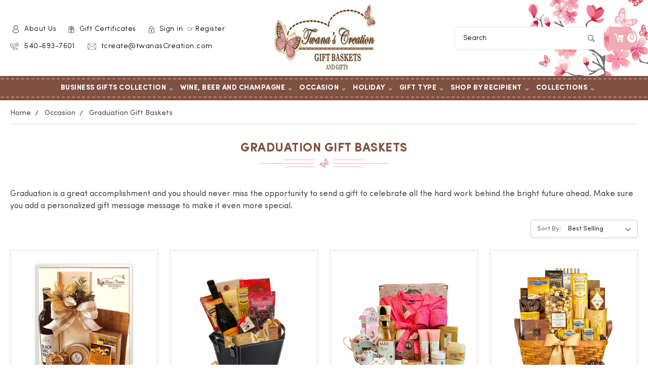

--- FILE ---
content_type: text/html; charset=UTF-8
request_url: https://www.twanascreation.com/shop-by-occasion/graduation-gift-baskets/
body_size: 13710
content:


<!DOCTYPE html>
<html class="no-js" lang="en">
    <head>
        <title>Occasion - Graduation Gift Baskets - Page 1 - Twana&#x27;s Creation Gourmet Gift Basket</title>
        <link rel="dns-prefetch preconnect" href="https://cdn11.bigcommerce.com/s-vs4etb4vhg" crossorigin><link rel="dns-prefetch preconnect" href="https://fonts.googleapis.com/" crossorigin><link rel="dns-prefetch preconnect" href="https://fonts.gstatic.com/" crossorigin>
        <meta name="keywords" content="gift basket, gourmet gift, corporate gift baskets, wine gift baskets, gourmet gift baskets, gift baskets, birthday gift basket, mother’s day gift baskets, easter gifts, kids gift basket, birthday gift, same day gift, designer gift, small shop, local gift baskets, holiday gift, employee gift, teleworking gift, get well gift baskets, business gift basket, beer gift basket, champagne gift basket, baby gift baskets, wedding gift baskets, Christmas gift basket, sympathy gift baskets, logo gift, branded gift, winecountygiftbaskets, gifttree, gourmetgiftbaskets, mancrate, 1800baskets, harryanddavid, greatarrivals, men gift baskets, Baby Shower Gift Baskets, local delivery, same day delivery, mcbridesisters, thegiftingmarketplace, greatarrivals, coleandbennett, Virginia Gift baskets, Washington DC Gift, New York Gift, Maryland Gift, Atlanta Georgia Gift, Sterling Virginia gift, New York Gift Basket, Massachusetts gift, thanksgiving gift baskets, fall gift baskets, sports gifts, spa gift baskets, Fredericksburg Gift basket, Stafford Gift Basket, Woodbridge Gift Basket, Tyson Virginia Gift baskets, Arlington Virginia Gift baskets, Springfield Virginia Gift baskets, Manassas Virginia Gift Baskets, wedding gift baskets, bride gifts, new home gift baskets, baby gifts, family gift baskets , Valentine Day gift basket, Thanksgiving gift basket, Employee Gift Basket, Get Well Gift Basket, "><link rel='canonical' href='https://www.twanascreation.com/shop-by-occasion/graduation-gift-baskets/' /><meta name='platform' content='bigcommerce.stencil' />
        
                <link rel="next" href="https://www.twanascreation.com/shop-by-occasion/graduation-gift-baskets/?page=2">


        <link href="https://cdn11.bigcommerce.com/s-vs4etb4vhg/product_images/Tcreate.jpg?t=1508414992" rel="shortcut icon">
        <meta name="viewport" content="width=device-width, initial-scale=1, maximum-scale=1">
		<script src="https://cdnjs.cloudflare.com/ajax/libs/jquery/3.3.1/jquery.min.js"></script>
        <script>
            // Change document class from no-js to js so we can detect this in css
            document.documentElement.className = document.documentElement.className.replace('no-js', 'js');
        </script>

        <link href="https://fonts.googleapis.com/css?family=Montserrat:400%7COswald:300%7CKarla:400&display=swap" rel="stylesheet">
        <link data-stencil-stylesheet href="https://cdn11.bigcommerce.com/s-vs4etb4vhg/stencil/753d3040-8786-0136-09da-013f4fa6822e/e/136fad40-8c7a-0138-dc99-0242ac11000c/css/theme-79c36e20-922f-0136-4e10-114a9777ce26.css" rel="stylesheet">

        <!-- Start Tracking Code for analytics_facebook -->

<script>
!function(f,b,e,v,n,t,s){if(f.fbq)return;n=f.fbq=function(){n.callMethod?n.callMethod.apply(n,arguments):n.queue.push(arguments)};if(!f._fbq)f._fbq=n;n.push=n;n.loaded=!0;n.version='2.0';n.queue=[];t=b.createElement(e);t.async=!0;t.src=v;s=b.getElementsByTagName(e)[0];s.parentNode.insertBefore(t,s)}(window,document,'script','https://connect.facebook.net/en_US/fbevents.js');

fbq('set', 'autoConfig', 'false', '305661357639374');
fbq('dataProcessingOptions', ['LDU'], 0, 0);
fbq('init', '305661357639374', {"external_id":"e7ed08db-8dbf-47b5-a004-aaa5d6fd7c6c"});
fbq('set', 'agent', 'bigcommerce', '305661357639374');

function trackEvents() {
    var pathName = window.location.pathname;

    fbq('track', 'PageView', {}, "");

    // Search events start -- only fire if the shopper lands on the /search.php page
    if (pathName.indexOf('/search.php') === 0 && getUrlParameter('search_query')) {
        fbq('track', 'Search', {
            content_type: 'product_group',
            content_ids: [],
            search_string: getUrlParameter('search_query')
        });
    }
    // Search events end

    // Wishlist events start -- only fire if the shopper attempts to add an item to their wishlist
    if (pathName.indexOf('/wishlist.php') === 0 && getUrlParameter('added_product_id')) {
        fbq('track', 'AddToWishlist', {
            content_type: 'product_group',
            content_ids: []
        });
    }
    // Wishlist events end

    // Lead events start -- only fire if the shopper subscribes to newsletter
    if (pathName.indexOf('/subscribe.php') === 0 && getUrlParameter('result') === 'success') {
        fbq('track', 'Lead', {});
    }
    // Lead events end

    // Registration events start -- only fire if the shopper registers an account
    if (pathName.indexOf('/login.php') === 0 && getUrlParameter('action') === 'account_created') {
        fbq('track', 'CompleteRegistration', {}, "");
    }
    // Registration events end

    

    function getUrlParameter(name) {
        var cleanName = name.replace(/[\[]/, '\[').replace(/[\]]/, '\]');
        var regex = new RegExp('[\?&]' + cleanName + '=([^&#]*)');
        var results = regex.exec(window.location.search);
        return results === null ? '' : decodeURIComponent(results[1].replace(/\+/g, ' '));
    }
}

if (window.addEventListener) {
    window.addEventListener("load", trackEvents, false)
}
</script>
<noscript><img height="1" width="1" style="display:none" alt="null" src="https://www.facebook.com/tr?id=305661357639374&ev=PageView&noscript=1&a=plbigcommerce1.2&eid="/></noscript>

<!-- End Tracking Code for analytics_facebook -->

<!-- Start Tracking Code for analytics_googleanalytics -->

<meta name="google-site-verification" content="PLX7fu8PVaeGrrF2-x-fSAUU2JCuWn_Udvet4cZUC3Q" />

<!-- End Tracking Code for analytics_googleanalytics -->


<script type="text/javascript">
fbq('track', 'ViewCategory', {"content_ids":["1068","872","1188","962","654","1160","1165","1103","885","1067","649","522"],"content_type":"product_group","content_category":"Graduation Gift Baskets"});
</script>
<script type="text/javascript">
var BCData = {};
</script>

<script nonce="">
(function () {
    var xmlHttp = new XMLHttpRequest();

    xmlHttp.open('POST', 'https://bes.gcp.data.bigcommerce.com/nobot');
    xmlHttp.setRequestHeader('Content-Type', 'application/json');
    xmlHttp.send('{"store_id":"10087330","timezone_offset":"-4.0","timestamp":"2026-02-01T02:17:45.51908100Z","visit_id":"7eaeea22-89dc-4a3e-a500-9abf3f84877b","channel_id":1}');
})();
</script>

        

        
        
        
        
        <!-- snippet location htmlhead -->
        <link href="https://cdn11.bigcommerce.com/s-vs4etb4vhg/stencil/753d3040-8786-0136-09da-013f4fa6822e/e/136fad40-8c7a-0138-dc99-0242ac11000c/scss/custom.css" rel="stylesheet">
        <style>
		.productCarousel .slick-track{width:5000px !important;}
		</style>
    </head>
    <body>
        <!-- snippet location header -->
        <svg data-src="https://cdn11.bigcommerce.com/s-vs4etb4vhg/stencil/753d3040-8786-0136-09da-013f4fa6822e/e/136fad40-8c7a-0138-dc99-0242ac11000c/img/icon-sprite.svg" class="icons-svg-sprite"></svg>


        <header class="header" role="banner">
    <div class="container">
        <a href="#" class="mobileMenu-toggle" data-mobile-menu-toggle="menu">
            <span class="mobileMenu-toggleIcon">Toggle menu</span>
        </a>
        
        <div class="headerLeft">
        	<div class="hdrtopLeft">
            	<nav class="navUser">
    
    <ul class="navUser-section navUser-section--alt">
        <li class="navUser-item">
            <a class="navUser-action navUser-item--compare" href="/compare" data-compare-nav>Compare <span class="countPill countPill--positive countPill--alt"></span></a>
        </li>
        <li class="navUser-item">
            <a class="navUser-action aboutIc" href="/about-us/">About Us</a>
        </li>
            <li class="navUser-item">
                <a class="navUser-action giftIc" href="/giftcertificates.php">Gift Certificates</a>
            </li>
        <li class="navUser-item navUser-item--account">
                <a class="navUser-action loginIc" href="/login.php">Sign in</a>
                    <span class="navUser-or">or</span> <a class="navUser-action" href="/login.php?action=create_account">Register</a>
        </li>
        
    </ul>
    
</nav>
            </div>
            <div class="hdrbtmLeft">
            <div class="callIc"><a href="tel:540-693-7601" title="540-693-7601">540-693-7601</a></div>
            <div class="mailIc"><a href="mailto:tcreate@twanasCreation.com" title="tcreate@twanasCreation.com">tcreate@twanasCreation.com</a></div>
            </div>
        </div>
        
        <div class="headerMiddle">
            <div class="header-logo header-logo--center">
                <a href="/">
                            <img class="header-logo-image-unknown-size" src="https://cdn11.bigcommerce.com/s-vs4etb4vhg/stencil/753d3040-8786-0136-09da-013f4fa6822e/e/136fad40-8c7a-0138-dc99-0242ac11000c/img/logo.jpg" alt="Twana's Creation Gourmet Gift Basket" title="Twana's Creation Gourmet Gift Basket">
                </a>
            </div>
        </div>
        
        <div class="headerRight">
            <div class="dropdown dropdown--quickSearch" id="quickSearch" aria-hidden="true" tabindex="-1" data-prevent-quick-search-close>
                <div class="container">
    <!-- snippet location forms_search -->
    <form class="form" action="/search.php">
        <fieldset class="form-fieldset">
            <div class="form-field">
                <label class="is-srOnly" for="search_query">Search</label>
                <input class="form-input" data-search-quick name="search_query" id="search_query" data-error-message="Search field cannot be empty." placeholder="Search" autocomplete="off">
                <input class="button button--primary form-prefixPostfix-button--postfix" type="submit" value="Search">
            </div>
        </fieldset>
    </form>
    <section class="quickSearchResults" data-bind="html: results"></section>
</div>
            </div>
            <div class="navUser-item--cart">
                <a
                    class="cartLink"
                    data-cart-preview
                    data-dropdown="cart-preview-dropdown"
                    data-options="align:right"
                    href="/cart.php">
                    <span class="navUser-item-cartLabel"><img src="https://cdn11.bigcommerce.com/s-vs4etb4vhg/stencil/753d3040-8786-0136-09da-013f4fa6822e/e/136fad40-8c7a-0138-dc99-0242ac11000c/img/cart-ic.png" alt="Cart" /></span> <span class="countPill cart-quantity">0</span>
                </a>
    
                <div class="dropdown-menu" id="cart-preview-dropdown" data-dropdown-content aria-hidden="true"></div>
            </div>
        </div>
    
    </div>
    
    <div data-content-region="header_bottom"></div>
    <div class="navPages-container" id="menu" data-menu>
        <nav class="navPages">
    <div class="navPages-quickSearch">
        <div class="container">
    <!-- snippet location forms_search -->
    <form class="form" action="/search.php">
        <fieldset class="form-fieldset">
            <div class="form-field">
                <label class="is-srOnly" for="search_query">Search</label>
                <input class="form-input" data-search-quick name="search_query" id="search_query" data-error-message="Search field cannot be empty." placeholder="Search" autocomplete="off">
                <input class="button button--primary form-prefixPostfix-button--postfix" type="submit" value="Search">
            </div>
        </fieldset>
    </form>
    <section class="quickSearchResults" data-bind="html: results"></section>
</div>
    </div>
    <ul class="navPages-list">
            <li class="navPages-item">
                <a class="navPages-action has-subMenu" href="https://www.twanascreation.com/business-gift-collection/" data-collapsible="navPages-127">
    Business Gifts Collection <i class="icon navPages-action-moreIcon" aria-hidden="true"><svg><use xlink:href="#icon-chevron-down" /></svg></i>
</a>
<div class="navPage-subMenu" id="navPages-127" aria-hidden="true" tabindex="-1">
    <ul class="navPage-subMenu-list">
        <li class="navPage-subMenu-item">
            <a class="navPage-subMenu-action navPages-action" href="https://www.twanascreation.com/business-gift-collection/">All Business Gifts Collection</a>
        </li>
            <li class="navPage-subMenu-item">
                    <a
                        class="navPage-subMenu-action navPages-action has-subMenu"
                        href="https://www.twanascreation.com/business-gifts-collection/reason-to-give/"
                        data-collapsible="navPages-169"
                        data-collapsible-disabled-breakpoint="medium"
                        data-collapsible-disabled-state="open"
                        data-collapsible-enabled-state="closed">
                        Reason to Give Business Gifts <i class="icon navPages-action-moreIcon" aria-hidden="true"><svg><use xlink:href="#icon-chevron-down" /></svg></i>
                    </a>
                    <ul class="navPage-childList" id="navPages-169">
                        <li class="navPage-childList-item">
                            <a class="navPage-childList-action navPages-action" href="https://www.twanascreation.com/business-gifts-collection/reason-to-give/client-appreciation/">Client Appreciation Gifts</a>
                        </li>
                        <li class="navPage-childList-item">
                            <a class="navPage-childList-action navPages-action" href="https://www.twanascreation.com/business-gifts-collection/reason-to-give-business-gifts/employee-appreciation-gifts/">Employee Appreciation Gifts</a>
                        </li>
                        <li class="navPage-childList-item">
                            <a class="navPage-childList-action navPages-action" href="https://www.twanascreation.com/business-gifts-collection/reason-to-give/partner-appreciation/">Partner Appreciation Gifts</a>
                        </li>
                        <li class="navPage-childList-item">
                            <a class="navPage-childList-action navPages-action" href="https://www.twanascreation.com/business-gifts-collection/reason-to-give/thank-you-gifts/">Business Thank you Gifts</a>
                        </li>
                        <li class="navPage-childList-item">
                            <a class="navPage-childList-action navPages-action" href="https://www.twanascreation.com/business-gifts-collection/reason-to-give/office-celebrations/">Office Celebrations Gifts</a>
                        </li>
                        <li class="navPage-childList-item">
                            <a class="navPage-childList-action navPages-action" href="https://www.twanascreation.com/business-gifts-collection/reason-to-give/workforce-teleworking/">Workforce Teleworking Gifts</a>
                        </li>
                        <li class="navPage-childList-item">
                            <a class="navPage-childList-action navPages-action" href="https://www.twanascreation.com/business-gifts-collection/reason-to-give/closing-gifts/">Closing Gifts</a>
                        </li>
                        <li class="navPage-childList-item">
                            <a class="navPage-childList-action navPages-action" href="https://www.twanascreation.com/business-gifts-collection/reason-to-give-business-gifts/life-events-business-gifting/">Life Events Business Gifting</a>
                        </li>
                    </ul>
            </li>
            <li class="navPage-subMenu-item">
                    <a
                        class="navPage-subMenu-action navPages-action has-subMenu"
                        href="https://www.twanascreation.com/business-gifts-collection/gifts-by-recipient/"
                        data-collapsible="navPages-170"
                        data-collapsible-disabled-breakpoint="medium"
                        data-collapsible-disabled-state="open"
                        data-collapsible-enabled-state="closed">
                        Gifts by Recipient <i class="icon navPages-action-moreIcon" aria-hidden="true"><svg><use xlink:href="#icon-chevron-down" /></svg></i>
                    </a>
                    <ul class="navPage-childList" id="navPages-170">
                        <li class="navPage-childList-item">
                            <a class="navPage-childList-action navPages-action" href="https://www.twanascreation.com/business-gifts-collection/gifts-by-recipient/executive-gifts/">Executive Gifts</a>
                        </li>
                        <li class="navPage-childList-item">
                            <a class="navPage-childList-action navPages-action" href="https://www.twanascreation.com/business-gifts-collection/gifts-by-recipient/new-client-gifts/">New Client Gifts</a>
                        </li>
                        <li class="navPage-childList-item">
                            <a class="navPage-childList-action navPages-action" href="https://www.twanascreation.com/business-gifts-collection/gifts-by-recipient/new-employee-gifts/">New Employee Gifts</a>
                        </li>
                    </ul>
            </li>
            <li class="navPage-subMenu-item">
                    <a
                        class="navPage-subMenu-action navPages-action has-subMenu"
                        href="https://www.twanascreation.com/business-gifts-collection/gifts-by-industry/"
                        data-collapsible="navPages-147"
                        data-collapsible-disabled-breakpoint="medium"
                        data-collapsible-disabled-state="open"
                        data-collapsible-enabled-state="closed">
                        Gifts by Industry <i class="icon navPages-action-moreIcon" aria-hidden="true"><svg><use xlink:href="#icon-chevron-down" /></svg></i>
                    </a>
                    <ul class="navPage-childList" id="navPages-147">
                        <li class="navPage-childList-item">
                            <a class="navPage-childList-action navPages-action" href="https://www.twanascreation.com/business-gifts-collection/gifts-by-industry/real-estate-gifts/">Real Estate Gifts</a>
                        </li>
                        <li class="navPage-childList-item">
                            <a class="navPage-childList-action navPages-action" href="https://www.twanascreation.com/business-gifts-collection/gifts-by-industry/financial-services-gifts/">Financial Services Gifts</a>
                        </li>
                        <li class="navPage-childList-item">
                            <a class="navPage-childList-action navPages-action" href="https://www.twanascreation.com/business-gifts-collection/gifts-by-industry/legal-services/">Legal Services Gifts</a>
                        </li>
                        <li class="navPage-childList-item">
                            <a class="navPage-childList-action navPages-action" href="https://www.twanascreation.com/business-gifts-collection/gifts-by-industry/home-builder-gifts/">Home Builder Gifts</a>
                        </li>
                        <li class="navPage-childList-item">
                            <a class="navPage-childList-action navPages-action" href="https://www.twanascreation.com/business-gifts-collection/gifts-by-industry/medical-healthcare/">Medical &amp; Healthcare Gifts</a>
                        </li>
                        <li class="navPage-childList-item">
                            <a class="navPage-childList-action navPages-action" href="https://www.twanascreation.com/business-gifts-collection/gifts-by-industry/marketing-advertising/">Marketing &amp; Advertising Gifts</a>
                        </li>
                        <li class="navPage-childList-item">
                            <a class="navPage-childList-action navPages-action" href="https://www.twanascreation.com/business-gifts-collection/gifts-by-industry/management-consulting/">Management &amp; Consulting Gifts</a>
                        </li>
                        <li class="navPage-childList-item">
                            <a class="navPage-childList-action navPages-action" href="https://www.twanascreation.com/industry/teachers-gifts/">Teachers Gifts</a>
                        </li>
                    </ul>
            </li>
    </ul>
</div>
            </li>
            <li class="navPages-item">
                <a class="navPages-action has-subMenu" href="https://www.twanascreation.com/wine-beer/" data-collapsible="navPages-122">
    Wine, Beer and Champagne <i class="icon navPages-action-moreIcon" aria-hidden="true"><svg><use xlink:href="#icon-chevron-down" /></svg></i>
</a>
<div class="navPage-subMenu" id="navPages-122" aria-hidden="true" tabindex="-1">
    <ul class="navPage-subMenu-list">
        <li class="navPage-subMenu-item">
            <a class="navPage-subMenu-action navPages-action" href="https://www.twanascreation.com/wine-beer/">All Wine, Beer and Champagne</a>
        </li>
            <li class="navPage-subMenu-item">
                    <a class="navPage-subMenu-action navPages-action" href="https://www.twanascreation.com/wine-beer-and-champagne/beer-gift-baskets/">Beer Gift Baskets</a>
            </li>
            <li class="navPage-subMenu-item">
                    <a class="navPage-subMenu-action navPages-action" href="https://www.twanascreation.com/wine-beer-and-champagne/champagne-gift-baskets/">Champagne Gift Baskets</a>
            </li>
            <li class="navPage-subMenu-item">
                    <a class="navPage-subMenu-action navPages-action" href="https://www.twanascreation.com/wine-beer-and-champagne/wine-gift-baskets/">Wine Gift Baskets</a>
            </li>
    </ul>
</div>
            </li>
            <li class="navPages-item">
                <a class="navPages-action has-subMenu" href="https://www.twanascreation.com/shop-by-occasion/" data-collapsible="navPages-94">
    Occasion <i class="icon navPages-action-moreIcon" aria-hidden="true"><svg><use xlink:href="#icon-chevron-down" /></svg></i>
</a>
<div class="navPage-subMenu" id="navPages-94" aria-hidden="true" tabindex="-1">
    <ul class="navPage-subMenu-list">
        <li class="navPage-subMenu-item">
            <a class="navPage-subMenu-action navPages-action" href="https://www.twanascreation.com/shop-by-occasion/">All Occasion</a>
        </li>
            <li class="navPage-subMenu-item">
                    <a class="navPage-subMenu-action navPages-action" href="https://www.twanascreation.com/occasion/birthday/">Birthday</a>
            </li>
            <li class="navPage-subMenu-item">
                    <a class="navPage-subMenu-action navPages-action" href="https://www.twanascreation.com/occasion/games-and-activities/">Games and Activities</a>
            </li>
            <li class="navPage-subMenu-item">
                    <a class="navPage-subMenu-action navPages-action" href="https://www.twanascreation.com/shop-by-occasion/get-well-gift-baskets/">Get Well Gift Baskets</a>
            </li>
            <li class="navPage-subMenu-item">
                    <a class="navPage-subMenu-action navPages-action" href="https://www.twanascreation.com/shop-by-occasion/sympathy-gift-baskets/">Sympathy Gift Baskets</a>
            </li>
            <li class="navPage-subMenu-item">
                    <a class="navPage-subMenu-action navPages-action" href="https://www.twanascreation.com/shop-by-occasion/thank-you-gift-baskets/">Thank You Gift Baskets</a>
            </li>
            <li class="navPage-subMenu-item">
                    <a class="navPage-subMenu-action navPages-action" href="https://www.twanascreation.com/shop-by-occasion/congratulations-gift-baskets/">Congratulations Gift Baskets</a>
            </li>
            <li class="navPage-subMenu-item">
                    <a class="navPage-subMenu-action navPages-action" href="https://www.twanascreation.com/occasion/coffee-gift-baskets/">Coffee Gift Baskets</a>
            </li>
            <li class="navPage-subMenu-item">
                    <a class="navPage-subMenu-action navPages-action" href="https://www.twanascreation.com/occasion/tea-gift-baskets/">Tea Gift Baskets</a>
            </li>
            <li class="navPage-subMenu-item">
                    <a class="navPage-subMenu-action navPages-action" href="https://www.twanascreation.com/shop-by-occasion/new-home-gift-basket/">New Home Gift Basket</a>
            </li>
            <li class="navPage-subMenu-item">
                    <a class="navPage-subMenu-action navPages-action" href="https://www.twanascreation.com/shop-by-occasion/baby-gift-baskets/">New Baby Gift Baskets</a>
            </li>
            <li class="navPage-subMenu-item">
                    <a class="navPage-subMenu-action navPages-action" href="https://www.twanascreation.com/shop-by-occasion/graduation-gift-baskets/">Graduation Gift Baskets</a>
            </li>
            <li class="navPage-subMenu-item">
                    <a class="navPage-subMenu-action navPages-action" href="https://www.twanascreation.com/shop-by-occasion/wedding-gift-baskets/">Wedding Gift Baskets</a>
            </li>
            <li class="navPage-subMenu-item">
                    <a class="navPage-subMenu-action navPages-action" href="https://www.twanascreation.com/shop-by-occasion/anniversary-and-wedding-gift-baskets/">Anniversary and Wedding Gift Baskets</a>
            </li>
    </ul>
</div>
            </li>
            <li class="navPages-item">
                <a class="navPages-action has-subMenu" href="https://www.twanascreation.com/shop-by-holiday/" data-collapsible="navPages-103">
    Holiday <i class="icon navPages-action-moreIcon" aria-hidden="true"><svg><use xlink:href="#icon-chevron-down" /></svg></i>
</a>
<div class="navPage-subMenu" id="navPages-103" aria-hidden="true" tabindex="-1">
    <ul class="navPage-subMenu-list">
        <li class="navPage-subMenu-item">
            <a class="navPage-subMenu-action navPages-action" href="https://www.twanascreation.com/shop-by-holiday/">All Holiday</a>
        </li>
            <li class="navPage-subMenu-item">
                    <a class="navPage-subMenu-action navPages-action" href="https://www.twanascreation.com/holidays/easter-gift-baskets/">Easter Gift Baskets</a>
            </li>
            <li class="navPage-subMenu-item">
                    <a class="navPage-subMenu-action navPages-action" href="https://www.twanascreation.com/holiday/mothers-day-gift-baskets/">Mother&#x27;s Day Gift Baskets</a>
            </li>
            <li class="navPage-subMenu-item">
                    <a class="navPage-subMenu-action navPages-action" href="https://www.twanascreation.com/holiday/admin-professional-day/">Admin Professional Day</a>
            </li>
            <li class="navPage-subMenu-item">
                    <a class="navPage-subMenu-action navPages-action" href="https://www.twanascreation.com/shop-by-holiday/fathers-day-gift-baskets/">Father&#x27;s Day Gift Baskets</a>
            </li>
    </ul>
</div>
            </li>
            <li class="navPages-item">
                <a class="navPages-action has-subMenu" href="https://www.twanascreation.com/shop-by-gift-type/" data-collapsible="navPages-90">
    Gift Type <i class="icon navPages-action-moreIcon" aria-hidden="true"><svg><use xlink:href="#icon-chevron-down" /></svg></i>
</a>
<div class="navPage-subMenu" id="navPages-90" aria-hidden="true" tabindex="-1">
    <ul class="navPage-subMenu-list">
        <li class="navPage-subMenu-item">
            <a class="navPage-subMenu-action navPages-action" href="https://www.twanascreation.com/shop-by-gift-type/">All Gift Type</a>
        </li>
            <li class="navPage-subMenu-item">
                    <a class="navPage-subMenu-action navPages-action" href="https://www.twanascreation.com/shop-by-gift-type/new/">New!</a>
            </li>
            <li class="navPage-subMenu-item">
                    <a class="navPage-subMenu-action navPages-action" href="https://www.twanascreation.com/gift-type/fruit-gift-baskets/">Fruit Gift Baskets</a>
            </li>
            <li class="navPage-subMenu-item">
                    <a class="navPage-subMenu-action navPages-action" href="https://www.twanascreation.com/shop-by-gift-type/baby-gift-baskets/">Baby Gift Baskets</a>
            </li>
            <li class="navPage-subMenu-item">
                    <a class="navPage-subMenu-action navPages-action" href="https://www.twanascreation.com/shop-by-gift-type/spa-gift-baskets/">Spa Gift Baskets</a>
            </li>
            <li class="navPage-subMenu-item">
                    <a class="navPage-subMenu-action navPages-action" href="https://www.twanascreation.com/shop-by-gift-type/sport-gift-baskets/">Sport Gift Baskets</a>
            </li>
            <li class="navPage-subMenu-item">
                    <a class="navPage-subMenu-action navPages-action" href="https://www.twanascreation.com/shop-by-gift-type/chocolate-gift-baskets/">Chocolate Gift Baskets</a>
            </li>
            <li class="navPage-subMenu-item">
                    <a class="navPage-subMenu-action navPages-action" href="https://www.twanascreation.com/shop-by-gift-type/gourmet-gift-baskets/">Gourmet Foodie Gift Baskets</a>
            </li>
            <li class="navPage-subMenu-item">
                    <a class="navPage-subMenu-action navPages-action" href="https://www.twanascreation.com/shop-by-gift-type/budget-gift-baskets/">Budget Gift Baskets</a>
            </li>
            <li class="navPage-subMenu-item">
                    <a class="navPage-subMenu-action navPages-action" href="https://www.twanascreation.com/shop-by-gift-type/gift-shop/">Gift Shop</a>
            </li>
    </ul>
</div>
            </li>
            <li class="navPages-item">
                <a class="navPages-action has-subMenu" href="https://www.twanascreation.com/shop-by-recipient/" data-collapsible="navPages-96">
    Shop by Recipient <i class="icon navPages-action-moreIcon" aria-hidden="true"><svg><use xlink:href="#icon-chevron-down" /></svg></i>
</a>
<div class="navPage-subMenu" id="navPages-96" aria-hidden="true" tabindex="-1">
    <ul class="navPage-subMenu-list">
        <li class="navPage-subMenu-item">
            <a class="navPage-subMenu-action navPages-action" href="https://www.twanascreation.com/shop-by-recipient/">All Shop by Recipient</a>
        </li>
            <li class="navPage-subMenu-item">
                    <a class="navPage-subMenu-action navPages-action" href="https://www.twanascreation.com/shop-by-recipient/teens-and-kids-gift-baskets/">Kids, Tweens and Teens Gift Baskets</a>
            </li>
            <li class="navPage-subMenu-item">
                    <a class="navPage-subMenu-action navPages-action" href="https://www.twanascreation.com/shop-by-recipient/mom-and-baby-gift-baskets/">Mom and Baby Gift Baskets</a>
            </li>
            <li class="navPage-subMenu-item">
                    <a class="navPage-subMenu-action navPages-action" href="https://www.twanascreation.com/shop-by-recipient/baskets-for-her/">Baskets for Her</a>
            </li>
            <li class="navPage-subMenu-item">
                    <a class="navPage-subMenu-action navPages-action" href="https://www.twanascreation.com/shop-by-recipient/womens-gift-baskets/">Women&#x27;s Gift Baskets</a>
            </li>
            <li class="navPage-subMenu-item">
                    <a class="navPage-subMenu-action navPages-action" href="https://www.twanascreation.com/shop-by-recipient/mens-gift-baskets/">Gift Baskets for Him</a>
            </li>
    </ul>
</div>
            </li>
            <li class="navPages-item">
                <a class="navPages-action has-subMenu" href="https://www.twanascreation.com/shop-by-collection/" data-collapsible="navPages-107">
    Collections <i class="icon navPages-action-moreIcon" aria-hidden="true"><svg><use xlink:href="#icon-chevron-down" /></svg></i>
</a>
<div class="navPage-subMenu" id="navPages-107" aria-hidden="true" tabindex="-1">
    <ul class="navPage-subMenu-list">
        <li class="navPage-subMenu-item">
            <a class="navPage-subMenu-action navPages-action" href="https://www.twanascreation.com/shop-by-collection/">All Collections</a>
        </li>
            <li class="navPage-subMenu-item">
                    <a class="navPage-subMenu-action navPages-action" href="https://www.twanascreation.com/collections/welcome-to-virginia/">Welcome to Virginia</a>
            </li>
            <li class="navPage-subMenu-item">
                    <a class="navPage-subMenu-action navPages-action" href="https://www.twanascreation.com/collections/summertime-gift-baskets/">Summertime Gift Baskets</a>
            </li>
            <li class="navPage-subMenu-item">
                    <a class="navPage-subMenu-action navPages-action" href="https://www.twanascreation.com/shop-by-collection/the-wedding-collection/">The Wedding Collection</a>
            </li>
            <li class="navPage-subMenu-item">
                    <a class="navPage-subMenu-action navPages-action" href="https://www.twanascreation.com/shop-by-collection/the-pure-relaxation-collection/">The Pure Relaxation Collection</a>
            </li>
            <li class="navPage-subMenu-item">
                    <a class="navPage-subMenu-action navPages-action" href="https://www.twanascreation.com/shop-by-collection/luxury-gift-baskets/">Luxury Gift Baskets</a>
            </li>
            <li class="navPage-subMenu-item">
                    <a class="navPage-subMenu-action navPages-action" href="https://www.twanascreation.com/shop-by-collection/charcuterie-and-cheese-gift-baskets/">Charcuterie and Cheese Gift Baskets</a>
            </li>
            <li class="navPage-subMenu-item">
                    <a class="navPage-subMenu-action navPages-action" href="https://www.twanascreation.com/shop-by-collection/the-italian-collection/">The Italian Collection</a>
            </li>
    </ul>
</div>
            </li>
                 <li class="navPages-item navPages-item-page">
                     <a class="navPages-action" href="https://www.twanascreation.com/about-us/">About Us</a>
                 </li>
                 <li class="navPages-item navPages-item-page">
                     <a class="navPages-action" href="https://www.twanascreation.com/contact-us/">Contact Us</a>
                 </li>
                 <li class="navPages-item navPages-item-page">
                     <a class="navPages-action" href="https://www.twanascreation.com/blog/">Blog</a>
                 </li>
                 <li class="navPages-item navPages-item-page">
                     <a class="navPages-action" href="https://www.twanascreation.com/store-policies-faqs/">Store Policies/FAQs</a>
                 </li>
    </ul>
    <ul class="navPages-list navPages-list--user">
            <li class="navPages-item">
                <a class="navPages-action" href="/giftcertificates.php">Gift Certificates</a>
            </li>
            <li class="navPages-item">
                <a class="navPages-action" href="/login.php">Sign in</a>
                    or <a class="navPages-action" href="/login.php?action=create_account">Register</a>
            </li>
    </ul>
</nav>
    </div>
</header>
        <div class="body">
     
    
    
    
    <div class="container">
    	
        
        
        
<ul class="breadcrumbs" itemscope itemtype="http://schema.org/BreadcrumbList">
        <li class="breadcrumb " itemprop="itemListElement" itemscope itemtype="http://schema.org/ListItem">
                <a href="https://www.twanascreation.com/" class="breadcrumb-label" itemprop="item">Home</a>
            <meta itemprop="position" content="0" />
        </li>
        <li class="breadcrumb " itemprop="itemListElement" itemscope itemtype="http://schema.org/ListItem">
                <a href="https://www.twanascreation.com/shop-by-occasion/" class="breadcrumb-label" itemprop="item">Occasion</a>
            <meta itemprop="position" content="1" />
        </li>
        <li class="breadcrumb is-active" itemprop="itemListElement" itemscope itemtype="http://schema.org/ListItem">
                <a href="https://www.twanascreation.com/shop-by-occasion/graduation-gift-baskets/" class="breadcrumb-label" itemprop="item">Graduation Gift Baskets</a>
            <meta itemprop="position" content="2" />
        </li>
</ul>

<h1 class="page-heading">Graduation Gift Baskets</h1>
<div class="widget widget-static-block">Graduation is a great accomplishment and you should never miss the opportunity to send a gift to celebrate all the hard work behind the bright future ahead. Make sure you add a personalized gift message message to make it even more special.</div>
<!-- snippet location categories -->
<div class="page">
    <!--              <aside class="page-sidebar" id="faceted-search-container">
                <nav>

            <div class="sidebarBlock">
        <h5 class="sidebarBlock-heading">Shop By Price</h5>
        <ul class="navList">
            <li class="navList-item">
                <a class="navList-action " href="https://www.twanascreation.com/shop-by-occasion/graduation-gift-baskets/?price_min=0&amp;price_max=100&amp;sort=bestselling" alt="$0.00 - $100.00" title="$0.00 - $100.00">$0.00 - $100.00</a>
            </li>
            <li class="navList-item">
                <a class="navList-action " href="https://www.twanascreation.com/shop-by-occasion/graduation-gift-baskets/?price_min=100&amp;price_max=170&amp;sort=bestselling" alt="$100.00 - $170.00" title="$100.00 - $170.00">$100.00 - $170.00</a>
            </li>
            <li class="navList-item">
                <a class="navList-action " href="https://www.twanascreation.com/shop-by-occasion/graduation-gift-baskets/?price_min=170&amp;price_max=240&amp;sort=bestselling" alt="$170.00 - $240.00" title="$170.00 - $240.00">$170.00 - $240.00</a>
            </li>
            <li class="navList-item">
                <a class="navList-action " href="https://www.twanascreation.com/shop-by-occasion/graduation-gift-baskets/?price_min=240&amp;price_max=310&amp;sort=bestselling" alt="$240.00 - $310.00" title="$240.00 - $310.00">$240.00 - $310.00</a>
            </li>
            <li class="navList-item">
                <a class="navList-action " href="https://www.twanascreation.com/shop-by-occasion/graduation-gift-baskets/?price_min=310&amp;price_max=380&amp;sort=bestselling" alt="$310.00 - $380.00" title="$310.00 - $380.00">$310.00 - $380.00</a>
            </li>

        </ul>
    </div>
</nav>
            </aside>
     -->

    <main class="page-content" id="product-listing-container">
        <div style="clear:both;"></div>
        
            <form class="actionBar" method="get" data-sort-by>
    <fieldset class="form-fieldset actionBar-section">
    <div class="form-field">
        <label class="form-label" for="sort">Sort By:</label>
        <select class="form-select form-select--small" name="sort" id="sort">
            <option value="featured" >Featured Items</option>
            <option value="newest" >Newest Items</option>
            <option value="bestselling" selected>Best Selling</option>
            <option value="alphaasc" >A to Z</option>
            <option value="alphadesc" >Z to A</option>
            <option value="avgcustomerreview" >By Review</option>
            <option value="priceasc" >Price: Ascending</option>
            <option value="pricedesc" >Price: Descending</option>
        </select>
    </div>
</fieldset>

</form>

<form action="/compare" method='POST' data-product-compare>
        <ul class="productGrid">
    <li class="product">
        <article class="card ">
    <figure class="card-figure">
            <a href="https://www.twanascreation.com/mcbride-sisters-black-girl-magic-wine-gift-basket/">
                <div class="card-img-container">
                    <img class="card-image lazyload" data-sizes="auto" src="https://cdn11.bigcommerce.com/s-vs4etb4vhg/stencil/753d3040-8786-0136-09da-013f4fa6822e/e/136fad40-8c7a-0138-dc99-0242ac11000c/img/loading.svg" data-src="https://cdn11.bigcommerce.com/s-vs4etb4vhg/images/stencil/500x659/products/1068/1809/Black_Girl_Majic_Wine_Pintrest_Picture__05889.1670520424.jpg?c=2" alt="McBride Sisters Black Girl Magic Wine Gift Basket" title="McBride Sisters Black Girl Magic Wine Gift Basket">
                </div>
            </a>
        <figcaption class="card-figcaption">
            <div class="card-figcaption-body">
                            <a href="#" class="button button--small card-figcaption-button quickview" data-product-id="1068">Quick view</a>
                    <label class="button button--small card-figcaption-button" for="compare-1068">
                        Compare <input type="checkbox" name="products[]" value="1068" id="compare-1068" data-compare-id="1068">
                    </label>
                
            </div>
        </figcaption>
    </figure>
    <div class="card-body">
            <p class="card-text" data-test-info-type="productRating">
                <span class="rating--small">
                            <span class="icon icon--ratingFull">
            <svg>
                <use xlink:href="#icon-star" />
            </svg>
        </span>
        <span class="icon icon--ratingFull">
            <svg>
                <use xlink:href="#icon-star" />
            </svg>
        </span>
        <span class="icon icon--ratingFull">
            <svg>
                <use xlink:href="#icon-star" />
            </svg>
        </span>
        <span class="icon icon--ratingFull">
            <svg>
                <use xlink:href="#icon-star" />
            </svg>
        </span>
        <span class="icon icon--ratingFull">
            <svg>
                <use xlink:href="#icon-star" />
            </svg>
        </span>
<!-- snippet location product_rating -->
                </span>
            </p>
        <h4 class="card-title">
                <a href="https://www.twanascreation.com/mcbride-sisters-black-girl-magic-wine-gift-basket/">McBride Sisters Black Girl Magic Wine Gift Basket</a>
        </h4>

        <div class="card-text" data-test-info-type="price">
                
        <div class="price-section price-section--withoutTax rrp-price--withoutTax" style="display: none;">
            MSRP:
            <span data-product-rrp-price-without-tax class="price price--rrp"> 
                
            </span>
        </div>
        <div class="price-section price-section--withoutTax non-sale-price--withoutTax" style="display: none;">
            Was:
            <span data-product-non-sale-price-without-tax class="price price--non-sale">
                
            </span>
        </div>
        <div class="price-section price-section--withoutTax" >
            <span class="price-label" >
                
            </span>
            <span class="price-now-label" style="display: none;">
                Now:
            </span>
            <span data-product-price-without-tax class="price price--withoutTax">$149.95</span>
        </div>
        </div>
        <div class="prdctBtn">
                        <a href="https://www.twanascreation.com/mcbride-sisters-black-girl-magic-wine-gift-basket/" class="button button--small card-figcaption-button" data-product-id="1068">Choose Options</a>
        </div>
            </div>
</article>
    </li>
    <li class="product">
        <article class="card ">
    <figure class="card-figure">
            <a href="https://www.twanascreation.com/chocolate-and-prosecco-gift-basket/">
                <div class="card-img-container">
                    <img class="card-image lazyload" data-sizes="auto" src="https://cdn11.bigcommerce.com/s-vs4etb4vhg/stencil/753d3040-8786-0136-09da-013f4fa6822e/e/136fad40-8c7a-0138-dc99-0242ac11000c/img/loading.svg" data-src="https://cdn11.bigcommerce.com/s-vs4etb4vhg/images/stencil/500x659/products/872/1567/Chocolate-and-Prosecco-Gift-Basket__09769.1614827913.jpg?c=2" alt="Chocolate and Prosecco Gift Basket" title="Chocolate and Prosecco Gift Basket">
                </div>
            </a>
        <figcaption class="card-figcaption">
            <div class="card-figcaption-body">
                            <a href="#" class="button button--small card-figcaption-button quickview" data-product-id="872">Quick view</a>
                    <label class="button button--small card-figcaption-button" for="compare-872">
                        Compare <input type="checkbox" name="products[]" value="872" id="compare-872" data-compare-id="872">
                    </label>
                
            </div>
        </figcaption>
    </figure>
    <div class="card-body">
        <h4 class="card-title">
                <a href="https://www.twanascreation.com/chocolate-and-prosecco-gift-basket/">Chocolate and Prosecco Gift Basket</a>
        </h4>

        <div class="card-text" data-test-info-type="price">
                
        <div class="price-section price-section--withoutTax rrp-price--withoutTax" style="display: none;">
            MSRP:
            <span data-product-rrp-price-without-tax class="price price--rrp"> 
                
            </span>
        </div>
        <div class="price-section price-section--withoutTax non-sale-price--withoutTax" style="display: none;">
            Was:
            <span data-product-non-sale-price-without-tax class="price price--non-sale">
                
            </span>
        </div>
        <div class="price-section price-section--withoutTax" >
            <span class="price-label" >
                
            </span>
            <span class="price-now-label" style="display: none;">
                Now:
            </span>
            <span data-product-price-without-tax class="price price--withoutTax">$119.95</span>
        </div>
        </div>
        <div class="prdctBtn">
                        <a href="https://www.twanascreation.com/chocolate-and-prosecco-gift-basket/" class="button button--small card-figcaption-button" data-product-id="872">Choose Options</a>
        </div>
            </div>
</article>
    </li>
    <li class="product">
        <article class="card ">
    <figure class="card-figure">
            <a href="https://www.twanascreation.com/moment-of-relaxation-spa-gift-basket/">
                <div class="card-img-container">
                    <img class="card-image lazyload" data-sizes="auto" src="https://cdn11.bigcommerce.com/s-vs4etb4vhg/stencil/753d3040-8786-0136-09da-013f4fa6822e/e/136fad40-8c7a-0138-dc99-0242ac11000c/img/loading.svg" data-src="https://cdn11.bigcommerce.com/s-vs4etb4vhg/images/stencil/500x659/products/1188/1710/Paris_Relaxing_Spa_Gift_Basket__93405.1641843623.jpg?c=2" alt="Moment of Relaxation Spa Gift Basket" title="Moment of Relaxation Spa Gift Basket">
                </div>
            </a>
        <figcaption class="card-figcaption">
            <div class="card-figcaption-body">
                            <a href="#" class="button button--small card-figcaption-button quickview" data-product-id="1188">Quick view</a>
                    <label class="button button--small card-figcaption-button" for="compare-1188">
                        Compare <input type="checkbox" name="products[]" value="1188" id="compare-1188" data-compare-id="1188">
                    </label>
                
            </div>
        </figcaption>
    </figure>
    <div class="card-body">
            <p class="card-text" data-test-info-type="productRating">
                <span class="rating--small">
                            <span class="icon icon--ratingFull">
            <svg>
                <use xlink:href="#icon-star" />
            </svg>
        </span>
        <span class="icon icon--ratingFull">
            <svg>
                <use xlink:href="#icon-star" />
            </svg>
        </span>
        <span class="icon icon--ratingFull">
            <svg>
                <use xlink:href="#icon-star" />
            </svg>
        </span>
        <span class="icon icon--ratingFull">
            <svg>
                <use xlink:href="#icon-star" />
            </svg>
        </span>
        <span class="icon icon--ratingFull">
            <svg>
                <use xlink:href="#icon-star" />
            </svg>
        </span>
<!-- snippet location product_rating -->
                </span>
            </p>
        <h4 class="card-title">
                <a href="https://www.twanascreation.com/moment-of-relaxation-spa-gift-basket/">Moment of Relaxation Spa Gift Basket</a>
        </h4>

        <div class="card-text" data-test-info-type="price">
                
        <div class="price-section price-section--withoutTax rrp-price--withoutTax" style="display: none;">
            MSRP:
            <span data-product-rrp-price-without-tax class="price price--rrp"> 
                
            </span>
        </div>
        <div class="price-section price-section--withoutTax non-sale-price--withoutTax" style="display: none;">
            Was:
            <span data-product-non-sale-price-without-tax class="price price--non-sale">
                
            </span>
        </div>
        <div class="price-section price-section--withoutTax" >
            <span class="price-label" >
                
            </span>
            <span class="price-now-label" style="display: none;">
                Now:
            </span>
            <span data-product-price-without-tax class="price price--withoutTax">$169.95</span>
        </div>
        </div>
        <div class="prdctBtn">
                        <a href="https://www.twanascreation.com/moment-of-relaxation-spa-gift-basket/" class="button button--small card-figcaption-button" data-product-id="1188">Choose Options</a>
        </div>
            </div>
</article>
    </li>
    <li class="product">
        <article class="card ">
    <figure class="card-figure">
            <a href="https://www.twanascreation.com/as-good-as-gold-classic-gourmet-gift-basket/">
                <div class="card-img-container">
                    <img class="card-image lazyload" data-sizes="auto" src="https://cdn11.bigcommerce.com/s-vs4etb4vhg/stencil/753d3040-8786-0136-09da-013f4fa6822e/e/136fad40-8c7a-0138-dc99-0242ac11000c/img/loading.svg" data-src="https://cdn11.bigcommerce.com/s-vs4etb4vhg/images/stencil/500x659/products/962/1384/As-Good-As-Gold-Gourmet_Gift_Basket__46980.1641843197.jpg?c=2" alt="A golden collection of imported delicacies and gourmet sweets create a gift that is sure to impress even the most sophisticated foodie." title="A golden collection of imported delicacies and gourmet sweets create a gift that is sure to impress even the most sophisticated foodie.">
                </div>
            </a>
        <figcaption class="card-figcaption">
            <div class="card-figcaption-body">
                            <a href="#" class="button button--small card-figcaption-button quickview" data-product-id="962">Quick view</a>
                    <label class="button button--small card-figcaption-button" for="compare-962">
                        Compare <input type="checkbox" name="products[]" value="962" id="compare-962" data-compare-id="962">
                    </label>
                
            </div>
        </figcaption>
    </figure>
    <div class="card-body">
        <h4 class="card-title">
                <a href="https://www.twanascreation.com/as-good-as-gold-classic-gourmet-gift-basket/">As Good As Gold Classic Gourmet Gift Basket</a>
        </h4>

        <div class="card-text" data-test-info-type="price">
                
        <div class="price-section price-section--withoutTax rrp-price--withoutTax" style="display: none;">
            MSRP:
            <span data-product-rrp-price-without-tax class="price price--rrp"> 
                
            </span>
        </div>
        <div class="price-section price-section--withoutTax non-sale-price--withoutTax" style="display: none;">
            Was:
            <span data-product-non-sale-price-without-tax class="price price--non-sale">
                
            </span>
        </div>
        <div class="price-section price-section--withoutTax" >
            <span class="price-label" >
                
            </span>
            <span class="price-now-label" style="display: none;">
                Now:
            </span>
            <span data-product-price-without-tax class="price price--withoutTax">$129.95</span>
        </div>
        </div>
        <div class="prdctBtn">
                        <a href="https://www.twanascreation.com/as-good-as-gold-classic-gourmet-gift-basket/" class="button button--small card-figcaption-button" data-product-id="962">Choose Options</a>
        </div>
            </div>
</article>
    </li>
    <li class="product">
        <article class="card ">
    <figure class="card-figure">
            <a href="https://www.twanascreation.com/italian-gourmet-coffee-gift-basket/">
                <div class="card-img-container">
                    <img class="card-image lazyload" data-sizes="auto" src="https://cdn11.bigcommerce.com/s-vs4etb4vhg/stencil/753d3040-8786-0136-09da-013f4fa6822e/e/136fad40-8c7a-0138-dc99-0242ac11000c/img/loading.svg" data-src="https://cdn11.bigcommerce.com/s-vs4etb4vhg/images/stencil/500x659/products/654/978/Itilan-Roast-Coffee-Gourmet-Gift-Basket-Fredericksburg-Virginis-Quantico-Woodbridge-Pentagon-Alexandria-Twanascreation__95214.1614883568.png?c=2" alt="Your favorite coffee-lover can enjoy Italy&#x27;s favorite coffee with a copper-lidded travel mug and a collection of creamy confections and crisp biscotti." title="Your favorite coffee-lover can enjoy Italy&#x27;s favorite coffee with a copper-lidded travel mug and a collection of creamy confections and crisp biscotti.">
                </div>
            </a>
        <figcaption class="card-figcaption">
            <div class="card-figcaption-body">
                            <a href="#" class="button button--small card-figcaption-button quickview" data-product-id="654">Quick view</a>
                    <label class="button button--small card-figcaption-button" for="compare-654">
                        Compare <input type="checkbox" name="products[]" value="654" id="compare-654" data-compare-id="654">
                    </label>
                
            </div>
        </figcaption>
    </figure>
    <div class="card-body">
        <h4 class="card-title">
                <a href="https://www.twanascreation.com/italian-gourmet-coffee-gift-basket/">Italian Gourmet Coffee Gift Basket</a>
        </h4>

        <div class="card-text" data-test-info-type="price">
                
        <div class="price-section price-section--withoutTax rrp-price--withoutTax" style="display: none;">
            MSRP:
            <span data-product-rrp-price-without-tax class="price price--rrp"> 
                
            </span>
        </div>
        <div class="price-section price-section--withoutTax non-sale-price--withoutTax" style="display: none;">
            Was:
            <span data-product-non-sale-price-without-tax class="price price--non-sale">
                
            </span>
        </div>
        <div class="price-section price-section--withoutTax" >
            <span class="price-label" >
                
            </span>
            <span class="price-now-label" style="display: none;">
                Now:
            </span>
            <span data-product-price-without-tax class="price price--withoutTax">$129.95</span>
        </div>
        </div>
        <div class="prdctBtn">
                        <a href="https://www.twanascreation.com/italian-gourmet-coffee-gift-basket/" class="button button--small card-figcaption-button" data-product-id="654">Choose Options</a>
        </div>
            </div>
</article>
    </li>
    <li class="product">
        <article class="card ">
    <figure class="card-figure">
            <a href="https://www.twanascreation.com/as-good-as-gold-supreme-gourmet-gift-basket/">
                <div class="card-img-container">
                    <img class="card-image lazyload" data-sizes="auto" src="https://cdn11.bigcommerce.com/s-vs4etb4vhg/stencil/753d3040-8786-0136-09da-013f4fa6822e/e/136fad40-8c7a-0138-dc99-0242ac11000c/img/loading.svg" data-src="https://cdn11.bigcommerce.com/s-vs4etb4vhg/images/stencil/500x659/products/1160/1642/As_Good_As_Gold_Supreme_Gourmet_Gift_Basket__60583.1641843276.jpg?c=2" alt="Abundance like this is hard to find!" title="Abundance like this is hard to find!">
                </div>
            </a>
        <figcaption class="card-figcaption">
            <div class="card-figcaption-body">
                            <a href="#" class="button button--small card-figcaption-button quickview" data-product-id="1160">Quick view</a>
                    <label class="button button--small card-figcaption-button" for="compare-1160">
                        Compare <input type="checkbox" name="products[]" value="1160" id="compare-1160" data-compare-id="1160">
                    </label>
                
            </div>
        </figcaption>
    </figure>
    <div class="card-body">
        <h4 class="card-title">
                <a href="https://www.twanascreation.com/as-good-as-gold-supreme-gourmet-gift-basket/">As Good As Gold Supreme Gourmet Gift Basket</a>
        </h4>

        <div class="card-text" data-test-info-type="price">
                
        <div class="price-section price-section--withoutTax rrp-price--withoutTax" style="display: none;">
            MSRP:
            <span data-product-rrp-price-without-tax class="price price--rrp"> 
                
            </span>
        </div>
        <div class="price-section price-section--withoutTax non-sale-price--withoutTax" style="display: none;">
            Was:
            <span data-product-non-sale-price-without-tax class="price price--non-sale">
                
            </span>
        </div>
        <div class="price-section price-section--withoutTax" >
            <span class="price-label" >
                
            </span>
            <span class="price-now-label" style="display: none;">
                Now:
            </span>
            <span data-product-price-without-tax class="price price--withoutTax">$169.95</span>
        </div>
        </div>
        <div class="prdctBtn">
                        <a href="https://www.twanascreation.com/as-good-as-gold-supreme-gourmet-gift-basket/" class="button button--small card-figcaption-button" data-product-id="1160">Choose Options</a>
        </div>
            </div>
</article>
    </li>
    <li class="product">
        <article class="card ">
    <figure class="card-figure">
            <a href="https://www.twanascreation.com/the-5th-avenue-supreme-wine-gift-basket/">
                <div class="card-img-container">
                    <img class="card-image lazyload" data-sizes="auto" src="https://cdn11.bigcommerce.com/s-vs4etb4vhg/stencil/753d3040-8786-0136-09da-013f4fa6822e/e/136fad40-8c7a-0138-dc99-0242ac11000c/img/loading.svg" data-src="https://cdn11.bigcommerce.com/s-vs4etb4vhg/images/stencil/500x659/products/1165/1653/The-5th-Avenue-Supreme-Gourmet-Gift-Basket__67918.1641842910.jpg?c=2" alt="Three fantastic bottles of wine are joined by savory and sweet gourmet pairings, hand-selected for quality and taste." title="Three fantastic bottles of wine are joined by savory and sweet gourmet pairings, hand-selected for quality and taste.">
                </div>
            </a>
        <figcaption class="card-figcaption">
            <div class="card-figcaption-body">
                            <a href="#" class="button button--small card-figcaption-button quickview" data-product-id="1165">Quick view</a>
                    <label class="button button--small card-figcaption-button" for="compare-1165">
                        Compare <input type="checkbox" name="products[]" value="1165" id="compare-1165" data-compare-id="1165">
                    </label>
                
            </div>
        </figcaption>
    </figure>
    <div class="card-body">
        <h4 class="card-title">
                <a href="https://www.twanascreation.com/the-5th-avenue-supreme-wine-gift-basket/">The 5th Avenue Supreme Wine Gift Basket</a>
        </h4>

        <div class="card-text" data-test-info-type="price">
                
        <div class="price-section price-section--withoutTax rrp-price--withoutTax" style="display: none;">
            MSRP:
            <span data-product-rrp-price-without-tax class="price price--rrp"> 
                
            </span>
        </div>
        <div class="price-section price-section--withoutTax non-sale-price--withoutTax" style="display: none;">
            Was:
            <span data-product-non-sale-price-without-tax class="price price--non-sale">
                
            </span>
        </div>
        <div class="price-section price-section--withoutTax" >
            <span class="price-label" >
                
            </span>
            <span class="price-now-label" style="display: none;">
                Now:
            </span>
            <span data-product-price-without-tax class="price price--withoutTax">$209.95</span>
        </div>
        </div>
        <div class="prdctBtn">
                        <a href="https://www.twanascreation.com/the-5th-avenue-supreme-wine-gift-basket/" class="button button--small card-figcaption-button" data-product-id="1165">Choose Options</a>
        </div>
            </div>
</article>
    </li>
    <li class="product">
        <article class="card ">
    <figure class="card-figure">
            <a href="https://www.twanascreation.com/executive-prosecco-gift-basket/">
                <div class="card-img-container">
                    <img class="card-image lazyload" data-sizes="auto" src="https://cdn11.bigcommerce.com/s-vs4etb4vhg/stencil/753d3040-8786-0136-09da-013f4fa6822e/e/136fad40-8c7a-0138-dc99-0242ac11000c/img/loading.svg" data-src="https://cdn11.bigcommerce.com/s-vs4etb4vhg/images/stencil/500x659/products/1103/1568/Executive_Prosecco_Gift_Basket__94725.1639248909.jpg?c=2" alt="Executive Prosecco Gift Basket" title="Executive Prosecco Gift Basket">
                </div>
            </a>
        <figcaption class="card-figcaption">
            <div class="card-figcaption-body">
                            <a href="#" class="button button--small card-figcaption-button quickview" data-product-id="1103">Quick view</a>
                    <label class="button button--small card-figcaption-button" for="compare-1103">
                        Compare <input type="checkbox" name="products[]" value="1103" id="compare-1103" data-compare-id="1103">
                    </label>
                
            </div>
        </figcaption>
    </figure>
    <div class="card-body">
        <h4 class="card-title">
                <a href="https://www.twanascreation.com/executive-prosecco-gift-basket/">Executive Prosecco Gift Basket</a>
        </h4>

        <div class="card-text" data-test-info-type="price">
                
        <div class="price-section price-section--withoutTax rrp-price--withoutTax" style="display: none;">
            MSRP:
            <span data-product-rrp-price-without-tax class="price price--rrp"> 
                
            </span>
        </div>
        <div class="price-section price-section--withoutTax non-sale-price--withoutTax" style="display: none;">
            Was:
            <span data-product-non-sale-price-without-tax class="price price--non-sale">
                
            </span>
        </div>
        <div class="price-section price-section--withoutTax" >
            <span class="price-label" >
                
            </span>
            <span class="price-now-label" style="display: none;">
                Now:
            </span>
            <span data-product-price-without-tax class="price price--withoutTax">$129.95</span>
        </div>
        </div>
        <div class="prdctBtn">
                        <a href="https://www.twanascreation.com/executive-prosecco-gift-basket/" class="button button--small card-figcaption-button" data-product-id="1103">Choose Options</a>
        </div>
            </div>
</article>
    </li>
    <li class="product">
        <article class="card ">
    <figure class="card-figure">
            <a href="https://www.twanascreation.com/fresh-fruit-premium-grade-and-godiva-chocolates/">
                <div class="card-img-container">
                    <img class="card-image lazyload" data-sizes="auto" src="https://cdn11.bigcommerce.com/s-vs4etb4vhg/stencil/753d3040-8786-0136-09da-013f4fa6822e/e/136fad40-8c7a-0138-dc99-0242ac11000c/img/loading.svg" data-src="https://cdn11.bigcommerce.com/s-vs4etb4vhg/images/stencil/500x659/products/885/1295/Fresh-Fruit-and-Godiva-Chocolates__11387.1614882417.jpg?c=2" alt="Premium fruit meets gourmet chocolates from Godiva." title="Premium fruit meets gourmet chocolates from Godiva.">
                </div>
            </a>
        <figcaption class="card-figcaption">
            <div class="card-figcaption-body">
                            <a href="#" class="button button--small card-figcaption-button quickview" data-product-id="885">Quick view</a>
                    <label class="button button--small card-figcaption-button" for="compare-885">
                        Compare <input type="checkbox" name="products[]" value="885" id="compare-885" data-compare-id="885">
                    </label>
                
            </div>
        </figcaption>
    </figure>
    <div class="card-body">
        <h4 class="card-title">
                <a href="https://www.twanascreation.com/fresh-fruit-premium-grade-and-godiva-chocolates/">Fresh Fruit Premium Grade and Godiva Chocolates</a>
        </h4>

        <div class="card-text" data-test-info-type="price">
                
        <div class="price-section price-section--withoutTax rrp-price--withoutTax" style="display: none;">
            MSRP:
            <span data-product-rrp-price-without-tax class="price price--rrp"> 
                
            </span>
        </div>
        <div class="price-section price-section--withoutTax non-sale-price--withoutTax" style="display: none;">
            Was:
            <span data-product-non-sale-price-without-tax class="price price--non-sale">
                
            </span>
        </div>
        <div class="price-section price-section--withoutTax" >
            <span class="price-label" >
                
            </span>
            <span class="price-now-label" style="display: none;">
                Now:
            </span>
            <span data-product-price-without-tax class="price price--withoutTax">$169.95</span>
        </div>
        </div>
        <div class="prdctBtn">
                        <a href="https://www.twanascreation.com/fresh-fruit-premium-grade-and-godiva-chocolates/" class="button button--small card-figcaption-button" data-product-id="885">Choose Options</a>
        </div>
            </div>
</article>
    </li>
    <li class="product">
        <article class="card ">
    <figure class="card-figure">
            <a href="https://www.twanascreation.com/two-shilling-virginia-red-wine-holiday-gift-crate/">
                <div class="card-img-container">
                    <img class="card-image lazyload" data-sizes="auto" src="https://cdn11.bigcommerce.com/s-vs4etb4vhg/stencil/753d3040-8786-0136-09da-013f4fa6822e/e/136fad40-8c7a-0138-dc99-0242ac11000c/img/loading.svg" data-src="https://cdn11.bigcommerce.com/s-vs4etb4vhg/images/stencil/500x659/products/1067/1646/Williamsburg_Two_Shilling_Red_Virginia_Wine_Gift_Crate__51280.1614827564.jpg?c=2" alt="Give a Gift from the Heart of Virginia" title="Give a Gift from the Heart of Virginia">
                </div>
            </a>
        <figcaption class="card-figcaption">
            <div class="card-figcaption-body">
                            <a href="#" class="button button--small card-figcaption-button quickview" data-product-id="1067">Quick view</a>
                    <label class="button button--small card-figcaption-button" for="compare-1067">
                        Compare <input type="checkbox" name="products[]" value="1067" id="compare-1067" data-compare-id="1067">
                    </label>
                
            </div>
        </figcaption>
    </figure>
    <div class="card-body">
        <h4 class="card-title">
                <a href="https://www.twanascreation.com/two-shilling-virginia-red-wine-holiday-gift-crate/">Two Shilling Virginia Red Wine Holiday Gift Crate</a>
        </h4>

        <div class="card-text" data-test-info-type="price">
                
        <div class="price-section price-section--withoutTax rrp-price--withoutTax" style="display: none;">
            MSRP:
            <span data-product-rrp-price-without-tax class="price price--rrp"> 
                
            </span>
        </div>
        <div class="price-section price-section--withoutTax non-sale-price--withoutTax" style="display: none;">
            Was:
            <span data-product-non-sale-price-without-tax class="price price--non-sale">
                
            </span>
        </div>
        <div class="price-section price-section--withoutTax" >
            <span class="price-label" >
                
            </span>
            <span class="price-now-label" style="display: none;">
                Now:
            </span>
            <span data-product-price-without-tax class="price price--withoutTax">$129.95</span>
        </div>
        </div>
        <div class="prdctBtn">
                        <a href="https://www.twanascreation.com/two-shilling-virginia-red-wine-holiday-gift-crate/" class="button button--small card-figcaption-button" data-product-id="1067">Choose Options</a>
        </div>
            </div>
</article>
    </li>
    <li class="product">
        <article class="card ">
    <figure class="card-figure">
            <a href="https://www.twanascreation.com/basket-of-awesome-snacks/">
                <div class="card-img-container">
                    <img class="card-image lazyload" data-sizes="auto" src="https://cdn11.bigcommerce.com/s-vs4etb4vhg/stencil/753d3040-8786-0136-09da-013f4fa6822e/e/136fad40-8c7a-0138-dc99-0242ac11000c/img/loading.svg" data-src="https://cdn11.bigcommerce.com/s-vs4etb4vhg/images/stencil/500x659/products/649/973/Basket-Full-of-Awesome-Snacks-Gift-Basket__49726.1614883620.png?c=2" alt="Basket of Awesome Snacks" title="Basket of Awesome Snacks">
                </div>
            </a>
        <figcaption class="card-figcaption">
            <div class="card-figcaption-body">
                            <a href="#" class="button button--small card-figcaption-button quickview" data-product-id="649">Quick view</a>
                    <label class="button button--small card-figcaption-button" for="compare-649">
                        Compare <input type="checkbox" name="products[]" value="649" id="compare-649" data-compare-id="649">
                    </label>
                
            </div>
        </figcaption>
    </figure>
    <div class="card-body">
        <h4 class="card-title">
                <a href="https://www.twanascreation.com/basket-of-awesome-snacks/">Basket of Awesome Snacks</a>
        </h4>

        <div class="card-text" data-test-info-type="price">
                
        <div class="price-section price-section--withoutTax rrp-price--withoutTax" style="display: none;">
            MSRP:
            <span data-product-rrp-price-without-tax class="price price--rrp"> 
                
            </span>
        </div>
        <div class="price-section price-section--withoutTax non-sale-price--withoutTax" style="display: none;">
            Was:
            <span data-product-non-sale-price-without-tax class="price price--non-sale">
                
            </span>
        </div>
        <div class="price-section price-section--withoutTax" >
            <span class="price-label" >
                
            </span>
            <span class="price-now-label" style="display: none;">
                Now:
            </span>
            <span data-product-price-without-tax class="price price--withoutTax">$109.95</span>
        </div>
        </div>
        <div class="prdctBtn">
                        <a href="https://www.twanascreation.com/basket-of-awesome-snacks/" class="button button--small card-figcaption-button" data-product-id="649">Choose Options</a>
        </div>
            </div>
</article>
    </li>
    <li class="product">
        <article class="card ">
    <figure class="card-figure">
            <a href="https://www.twanascreation.com/tuxedo-gourmet-gift-tower/">
                <div class="card-img-container">
                    <img class="card-image lazyload" data-sizes="auto" src="https://cdn11.bigcommerce.com/s-vs4etb4vhg/stencil/753d3040-8786-0136-09da-013f4fa6822e/e/136fad40-8c7a-0138-dc99-0242ac11000c/img/loading.svg" data-src="https://cdn11.bigcommerce.com/s-vs4etb4vhg/images/stencil/500x659/products/522/1046/Tuxedo-Gift-Box-Budget-Gift__94845.1505994185.jpg?c=2" alt="Tuxedo Gourmet Gift Tower" title="Tuxedo Gourmet Gift Tower">
                </div>
            </a>
        <figcaption class="card-figcaption">
            <div class="card-figcaption-body">
                            <a href="#" class="button button--small card-figcaption-button quickview" data-product-id="522">Quick view</a>
                    <label class="button button--small card-figcaption-button" for="compare-522">
                        Compare <input type="checkbox" name="products[]" value="522" id="compare-522" data-compare-id="522">
                    </label>
                
            </div>
        </figcaption>
    </figure>
    <div class="card-body">
        <h4 class="card-title">
                <a href="https://www.twanascreation.com/tuxedo-gourmet-gift-tower/">Tuxedo Gourmet Gift Tower</a>
        </h4>

        <div class="card-text" data-test-info-type="price">
                
        <div class="price-section price-section--withoutTax rrp-price--withoutTax" style="display: none;">
            MSRP:
            <span data-product-rrp-price-without-tax class="price price--rrp"> 
                
            </span>
        </div>
        <div class="price-section price-section--withoutTax non-sale-price--withoutTax" style="display: none;">
            Was:
            <span data-product-non-sale-price-without-tax class="price price--non-sale">
                
            </span>
        </div>
        <div class="price-section price-section--withoutTax" >
            <span class="price-label" >
                
            </span>
            <span class="price-now-label" style="display: none;">
                Now:
            </span>
            <span data-product-price-without-tax class="price price--withoutTax">$29.95</span>
        </div>
        </div>
        <div class="prdctBtn">
                        <a href="https://www.twanascreation.com/tuxedo-gourmet-gift-tower/" class="button button--small card-figcaption-button" data-product-id="522">Choose Options</a>
        </div>
            </div>
</article>
    </li>
</ul>
</form>

<div class="pagination">
    <ul class="pagination-list">
                <li class="pagination-item pagination-item--current">
                    <a class="pagination-link" href="/shop-by-occasion/graduation-gift-baskets/?page=1" data-faceted-search-facet>1</a>
                </li>
                <li class="pagination-item">
                    <a class="pagination-link" href="/shop-by-occasion/graduation-gift-baskets/?page=2" data-faceted-search-facet>2</a>
                </li>
                <li class="pagination-item">
                    <a class="pagination-link" href="/shop-by-occasion/graduation-gift-baskets/?page=3" data-faceted-search-facet>3</a>
                </li>
                <li class="pagination-item">
                    <a class="pagination-link" href="/shop-by-occasion/graduation-gift-baskets/?page=4" data-faceted-search-facet>4</a>
                </li>

            <li class="pagination-item pagination-item--next">
                <a class="pagination-link" href="https://www.twanascreation.com/shop-by-occasion/graduation-gift-baskets/?page=2" data-faceted-search-facet>
                    Next
                    <i class="icon" aria-hidden="true">
                        <svg>
                            <use xmlns:xlink="http://www.w3.org/1999/xlink" xlink:href="#icon-chevron-right"></use>
                        </svg>
                    </i>
                </a>
            </li>
    </ul>
</div>
    </main>
</div>


        
    </div>
    
    
    <div id="modal" class="modal" data-reveal data-prevent-quick-search-close>
    <a href="#" class="modal-close" aria-label="Close" role="button">
        <span aria-hidden="true">&#215;</span>
    </a>
    <div class="modal-content"></div>
    <div class="loadingOverlay"></div>
</div>
</div>
        <footer class="footer" role="contentinfo">
	<div class="footerTop">
    	<div class="container">
        	<ul>
            	<li class="ftrshippingIc"><a href="/shop-by-gift-type/free-shipping/">Free Shipping</a></li>
                <li class="ftrsaleIc"><a href="/shop-by-occasion/clearance/">Clearance Sale</a></li>
                <li class="guaranteeIc">100% satisfaction guarantee</li>
            </ul>
        </div>
    </div>
    <div class="footerMiddle">
    	<div class="container">
        <section class="footer-info">
        
        	<article class="footer-info-col footer-info-col--small" data-section-type="newsletterSubscription">
            	<div class="ftrNewsletter">
                        <h5 class="footer-info-heading">newsletter Sign up</h5>
<p>Get the latest updates on new products and upcoming sales</p>

<form class="form" action="/subscribe.php" method="post">
    <fieldset class="form-fieldset">
        <input type="hidden" name="action" value="subscribe">
        <input type="hidden" name="nl_first_name" value="bc">
        <input type="hidden" name="check" value="1">
        <div class="form-field">
            <label class="form-label is-srOnly" for="nl_email">Email Address</label>
            <div class="form-prefixPostfix wrap">
                <input class="form-input" id="nl_email" name="nl_email" type="email" value="" placeholder="Email Address">
                <input class="button button--primary form-prefixPostfix-button--postfix" type="submit" value="Submit">
            </div>
                <div class="footer-newsletter-summary">Hi there,

Thanks for signing up to keep in touch with Twana&#x27;s Creation Gift Baskets.  From now on, you&#x27;ll get regular updates on sales and special offers from the Gift company making gift giving an great experience.</div>
        </div>
    </fieldset>
</form>
                </div>
                
                <div class="footerSocial">
                	    <ul class="socialLinks socialLinks--alt">
            <li class="socialLinks-item">
                    <a class="icon icon--facebook" href="https://www.facebook.com/Twanas-Creation-Gift-Baskets-1380076425592788/" target="_blank">
                        <svg><use xlink:href="#icon-facebook" /></svg>
                    </a>
            </li>
            <li class="socialLinks-item">
                    <a class="icon icon--pinterest" href="http://www.pinterest.com/twanaj58" target="_blank">
                        <svg><use xlink:href="#icon-pinterest" /></svg>
                    </a>
            </li>
            <li class="socialLinks-item">
                    <a class="icon icon--linkedin" href="http://www.linkedin.com/in/twana-jones-4a6790144" target="_blank">
                        <svg><use xlink:href="#icon-linkedin" /></svg>
                    </a>
            </li>
    </ul>
                </div>
            </article>
            
            <article class="footer-info-col footer-info-col--small" data-section-type="footer-categories">
                <h5 class="footer-info-heading">Categories</h5>
                <ul class="footer-info-list">
                        <li>
                            <a href="https://www.twanascreation.com/business-gift-collection/">Business Gifts Collection</a>
                        </li>
                        <li>
                            <a href="https://www.twanascreation.com/wine-beer/">Wine, Beer and Champagne</a>
                        </li>
                        <li>
                            <a href="https://www.twanascreation.com/shop-by-occasion/">Occasion</a>
                        </li>
                        <li>
                            <a href="https://www.twanascreation.com/shop-by-holiday/">Holiday</a>
                        </li>
                        <li>
                            <a href="https://www.twanascreation.com/shop-by-gift-type/">Gift Type</a>
                        </li>
                        <li>
                            <a href="https://www.twanascreation.com/shop-by-recipient/">Shop by Recipient</a>
                        </li>
                        <li>
                            <a href="https://www.twanascreation.com/shop-by-collection/">Collections</a>
                        </li>
                </ul>
            </article>
            
            <article class="footer-info-col footer-info-col--small" data-section-type="footer-webPages">
                <h5 class="footer-info-heading">Navigate</h5>
                <ul class="footer-info-list">
                        <li>
                            <a href="https://www.twanascreation.com/about-us/">About Us</a>
                        </li>
                        <li>
                            <a href="https://www.twanascreation.com/contact-us/">Contact Us</a>
                        </li>
                        <li>
                            <a href="https://www.twanascreation.com/blog/">Blog</a>
                        </li>
                        <li>
                            <a href="https://www.twanascreation.com/store-policies-faqs/">Store Policies/FAQs</a>
                        </li>
                    <li>
                        <a href="/sitemap.php">Sitemap</a>
                    </li>
                </ul>
            </article>
            
            <article class="footer-info-col footer-info-col--small" data-section-type="footer-webPages">
                <h5 class="footer-info-heading">Account</h5>
                <ul class="footer-info-list">
                    <li>
                        <a href="/giftcertificates.php">Gift Certificates</a>
                    </li>
                    <li>
                            <a href="/login.php">Sign in</a>
                                <a href="/login.php?action=create_account">Register</a>
                    </li>
                    <li>
                        <a href="/cart.php">View Cart</a>
                    </li>
                </ul>
            </article>

            

            <article class="footer-info-col footer-info-col--small" data-section-type="storeInfo">
                <h5 class="footer-info-heading">Contact Info</h5>
                <div class="contactInfo">
                	<p class="locationIc"><strong>Twana Creation</strong> <br />Gift Baskets and Gifts, <br />800 Corporate Drive <br />Suite 301 <br />Stafford, VA 22554 <br />United States</p>
                    <p class="ftrcallIc"><a href="tel:540-693-7601" title="540-693-7601">540-693-7601</a></p>
                    <p class="ftrmailIc"><a href="mailto:tcreate@twanasCreation.com" title="tcreate@twanasCreation.com">tcreate@twanasCreation.com</a></p>
                </div>
            </article>
            
        </section>
        
        <div class="footer_logo">
            <img src="https://cdn11.bigcommerce.com/s-vs4etb4vhg/product_images/uploaded_images/bbb-logo.png" alt="" />
            <img src="https://cdn11.bigcommerce.com/s-vs4etb4vhg/product_images/uploaded_images/women-logo.png" alt="" />
        </div>
        
    </div>
   
    
    	<div class="footerBottom">
    	<div class="container">
        	<div class="ftrbtmLeft">
                    <div class="footer-copyright">
                        <p class="powered-by">&copy; 2026 Twana&#x27;s Creation Gourmet Gift Basket <span class="bull">&bull;</span> <br />Ecommerce Solution by <a href="https://www.bigcommerce.com?utm_source=merchant&amp;utm_medium=poweredbyBC" target="_blank" rel="nofollow">BigCommerce</a> <span class="bull">&bull;</span> <br />eStore Maintained by <a href="https://www.QeRetail.com/" target="_blank">QeRetail</a></p>
                    </div>
            </div>
            <div class="ftrbtmRight">
            	<img src="https://cdn11.bigcommerce.com/s-vs4etb4vhg/stencil/753d3040-8786-0136-09da-013f4fa6822e/e/136fad40-8c7a-0138-dc99-0242ac11000c/img/payment-ic.png" alt="" />
            </div>
        	
        </div>
    </div>
     </div>
    
</footer>

        <script>window.__webpack_public_path__ = "https://cdn11.bigcommerce.com/s-vs4etb4vhg/content/dist/";</script>
        <script src="https://cdn11.bigcommerce.com/s-vs4etb4vhg/content/dist/theme-bundle.main.js"></script>

        <script>
            // Exported in app.js
            window.stencilBootstrap("category", "{\"categoryProductsPerPage\":12,\"themeSettings\":{\"optimizedCheckout-formChecklist-color\":\"#333333\",\"homepage_new_products_column_count\":4,\"optimizedCheckout-buttonPrimary-backgroundColorActive\":\"#000000\",\"card--alternate-color--hover\":\"#ffffff\",\"optimizedCheckout-colorFocus\":\"#4496f6\",\"fontSize-root\":14,\"show_accept_amex\":true,\"optimizedCheckout-buttonPrimary-borderColorDisabled\":\"transparent\",\"homepage_top_products_count\":8,\"brandpage_products_per_page\":12,\"color-secondaryDarker\":\"#cccccc\",\"navUser-color\":\"#333333\",\"color-textBase--active\":\"#757575\",\"social_icon_placement_bottom\":\"bottom_none\",\"show_powered_by\":true,\"fontSize-h4\":20,\"checkRadio-borderColor\":\"#cccccc\",\"color-primaryDarker\":\"#333333\",\"optimizedCheckout-buttonPrimary-colorHover\":\"#ffffff\",\"brand_size\":\"190x250\",\"optimizedCheckout-logo-position\":\"left\",\"optimizedCheckout-discountBanner-backgroundColor\":\"#e5e5e5\",\"color-textLink--hover\":\"#757575\",\"pdp-sale-price-label\":\"Now:\",\"optimizedCheckout-buttonSecondary-backgroundColorHover\":\"#f5f5f5\",\"optimizedCheckout-headingPrimary-font\":\"Google_Montserrat_400\",\"logo_size\":\"original\",\"optimizedCheckout-formField-backgroundColor\":\"#ffffff\",\"footer-backgroundColor\":\"#ffffff\",\"navPages-color\":\"#333333\",\"productpage_reviews_count\":9,\"optimizedCheckout-step-borderColor\":\"#dddddd\",\"show_accept_paypal\":true,\"logo-font\":\"Google_Oswald_300\",\"optimizedCheckout-discountBanner-textColor\":\"#333333\",\"optimizedCheckout-backgroundImage-size\":\"1000x400\",\"pdp-retail-price-label\":\"MSRP:\",\"optimizedCheckout-buttonPrimary-font\":\"Google_Karla_400\",\"carousel-dot-color\":\"#333333\",\"button--disabled-backgroundColor\":\"#cccccc\",\"blockquote-cite-font-color\":\"#999999\",\"optimizedCheckout-formField-shadowColor\":\"#e5e5e5\",\"categorypage_products_per_page\":12,\"container-fill-base\":\"#ffffff\",\"homepage_featured_products_column_count\":4,\"button--default-color\":\"#666666\",\"pace-progress-backgroundColor\":\"#999999\",\"color-textLink--active\":\"#757575\",\"optimizedCheckout-loadingToaster-backgroundColor\":\"#333333\",\"color-textHeading\":\"#444444\",\"show_accept_discover\":true,\"optimizedCheckout-formField-errorColor\":\"#d14343\",\"spinner-borderColor-dark\":\"#999999\",\"restrict_to_login\":false,\"input-font-color\":\"#666666\",\"carousel-title-color\":\"#444444\",\"select-bg-color\":\"#ffffff\",\"show_accept_mastercard\":true,\"color_text_product_sale_badges\":\"#ffffff\",\"optimizedCheckout-link-font\":\"Google_Karla_400\",\"carousel-arrow-bgColor\":\"#ffffff\",\"color_hover_product_sale_badges\":\"#000000\",\"card--alternate-borderColor\":\"#ffffff\",\"homepage_new_products_count\":12,\"button--disabled-color\":\"#ffffff\",\"color-primaryDark\":\"#666666\",\"color-grey\":\"#999999\",\"body-font\":\"Google_Karla_400\",\"optimizedCheckout-step-textColor\":\"#ffffff\",\"optimizedCheckout-buttonPrimary-borderColorActive\":\"transparent\",\"navPages-subMenu-backgroundColor\":\"#e5e5e5\",\"button--primary-backgroundColor\":\"#444444\",\"optimizedCheckout-formField-borderColor\":\"#cccccc\",\"checkRadio-color\":\"#333333\",\"show_product_dimensions\":false,\"optimizedCheckout-link-color\":\"#476bef\",\"card-figcaption-button-background\":\"#ffffff\",\"icon-color-hover\":\"#999999\",\"button--default-borderColor\":\"#cccccc\",\"optimizedCheckout-headingSecondary-font\":\"Google_Montserrat_400\",\"headings-font\":\"Google_Montserrat_400\",\"label-backgroundColor\":\"#cccccc\",\"button--primary-backgroundColorHover\":\"#666666\",\"pdp-non-sale-price-label\":\"Was:\",\"button--disabled-borderColor\":\"transparent\",\"label-color\":\"#ffffff\",\"optimizedCheckout-headingSecondary-color\":\"#333333\",\"select-arrow-color\":\"#757575\",\"logo_fontSize\":28,\"alert-backgroundColor\":\"#ffffff\",\"optimizedCheckout-logo-size\":\"250x100\",\"default_image_brand\":\"/assets/img/BrandDefault.gif\",\"card-title-color\":\"#333333\",\"product_list_display_mode\":\"grid\",\"optimizedCheckout-link-hoverColor\":\"#002fe1\",\"fontSize-h5\":15,\"product_size\":\"500x659\",\"homepage_show_carousel\":true,\"optimizedCheckout-body-backgroundColor\":\"#ffffff\",\"carousel-arrow-borderColor\":\"#ffffff\",\"button--default-borderColorActive\":\"#757575\",\"header-backgroundColor\":\"#ffffff\",\"color-greyDarkest\":\"#000000\",\"color_badge_product_sale_badges\":\"#007dc6\",\"price_ranges\":true,\"productpage_videos_count\":8,\"color-greyDark\":\"#666666\",\"optimizedCheckout-buttonSecondary-borderColorHover\":\"#999999\",\"optimizedCheckout-discountBanner-iconColor\":\"#333333\",\"optimizedCheckout-buttonSecondary-borderColor\":\"#cccccc\",\"optimizedCheckout-loadingToaster-textColor\":\"#ffffff\",\"optimizedCheckout-buttonPrimary-colorDisabled\":\"#ffffff\",\"optimizedCheckout-formField-placeholderColor\":\"#999999\",\"navUser-color-hover\":\"#757575\",\"icon-ratingFull\":\"#757575\",\"default_image_gift_certificate\":\"/assets/img/GiftCertificate.png\",\"color-textBase--hover\":\"#757575\",\"color-errorLight\":\"#ffdddd\",\"social_icon_placement_top\":false,\"blog_size\":\"190x250\",\"shop_by_price_visibility\":true,\"optimizedCheckout-buttonSecondary-colorActive\":\"#000000\",\"optimizedCheckout-orderSummary-backgroundColor\":\"#ffffff\",\"color-warningLight\":\"#fffdea\",\"show_product_weight\":true,\"button--default-colorActive\":\"#000000\",\"color-info\":\"#666666\",\"optimizedCheckout-formChecklist-backgroundColorSelected\":\"#f5f5f5\",\"show_product_quick_view\":true,\"button--default-borderColorHover\":\"#999999\",\"card--alternate-backgroundColor\":\"#ffffff\",\"hide_content_navigation\":false,\"pdp-price-label\":\"\",\"show_copyright_footer\":true,\"swatch_option_size\":\"22x22\",\"optimizedCheckout-orderSummary-borderColor\":\"#dddddd\",\"optimizedCheckout-show-logo\":\"none\",\"carousel-description-color\":\"#333333\",\"optimizedCheckout-formChecklist-backgroundColor\":\"#ffffff\",\"fontSize-h2\":25,\"optimizedCheckout-step-backgroundColor\":\"#757575\",\"optimizedCheckout-headingPrimary-color\":\"#333333\",\"color-textBase\":\"#333333\",\"color-warning\":\"#f1a500\",\"productgallery_size\":\"500x659\",\"alert-color\":\"#333333\",\"shop_by_brand_show_footer\":true,\"card-figcaption-button-color\":\"#333333\",\"searchpage_products_per_page\":12,\"color-textSecondary--active\":\"#333333\",\"optimizedCheckout-formField-inputControlColor\":\"#476bef\",\"optimizedCheckout-contentPrimary-color\":\"#333333\",\"optimizedCheckout-buttonSecondary-font\":\"Google_Karla_400\",\"storeName-color\":\"#333333\",\"optimizedCheckout-backgroundImage\":\"\",\"form-label-font-color\":\"#666666\",\"color-greyLightest\":\"#e5e5e5\",\"optimizedCheckout-header-backgroundColor\":\"#f5f5f5\",\"productpage_related_products_count\":10,\"optimizedCheckout-buttonSecondary-backgroundColorActive\":\"#e5e5e5\",\"color-textLink\":\"#333333\",\"color-greyLighter\":\"#cccccc\",\"color-secondaryDark\":\"#e5e5e5\",\"fontSize-h6\":13,\"carousel-arrow-color\":\"#999999\",\"productpage_similar_by_views_count\":10,\"loadingOverlay-backgroundColor\":\"#ffffff\",\"optimizedCheckout-buttonPrimary-color\":\"#ffffff\",\"input-bg-color\":\"#ffffff\",\"navPages-subMenu-separatorColor\":\"#cccccc\",\"navPages-color-hover\":\"#757575\",\"color-infoLight\":\"#dfdfdf\",\"product_sale_badges\":\"none\",\"default_image_product\":\"/assets/img/ProductDefault.gif\",\"navUser-dropdown-borderColor\":\"#cccccc\",\"optimizedCheckout-buttonPrimary-colorActive\":\"#ffffff\",\"color-greyMedium\":\"#757575\",\"optimizedCheckout-formChecklist-borderColor\":\"#cccccc\",\"fontSize-h1\":28,\"homepage_featured_products_count\":8,\"color-greyLight\":\"#999999\",\"optimizedCheckout-logo\":\"\",\"icon-ratingEmpty\":\"#cccccc\",\"show_product_details_tabs\":true,\"icon-color\":\"#757575\",\"overlay-backgroundColor\":\"#333333\",\"input-border-color-active\":\"#999999\",\"container-fill-dark\":\"#e5e5e5\",\"optimizedCheckout-buttonPrimary-backgroundColorDisabled\":\"#cccccc\",\"button--primary-color\":\"#ffffff\",\"optimizedCheckout-buttonPrimary-borderColorHover\":\"transparent\",\"color-successLight\":\"#d5ffd8\",\"color-greyDarker\":\"#333333\",\"color-success\":\"#008a06\",\"optimizedCheckout-header-borderColor\":\"#dddddd\",\"zoom_size\":\"1280x1280\",\"color-white\":\"#ffffff\",\"optimizedCheckout-buttonSecondary-backgroundColor\":\"#ffffff\",\"productview_thumb_size\":\"50x50\",\"fontSize-h3\":22,\"spinner-borderColor-light\":\"#ffffff\",\"geotrust_ssl_common_name\":\"\",\"carousel-bgColor\":\"#ffffff\",\"carousel-dot-color-active\":\"#757575\",\"input-border-color\":\"#cccccc\",\"optimizedCheckout-buttonPrimary-backgroundColor\":\"#333333\",\"color-secondary\":\"#ffffff\",\"button--primary-backgroundColorActive\":\"#000000\",\"color-textSecondary--hover\":\"#333333\",\"color-whitesBase\":\"#e5e5e5\",\"body-bg\":\"#ffffff\",\"dropdown--quickSearch-backgroundColor\":\"#e5e5e5\",\"optimizedCheckout-contentSecondary-font\":\"Google_Karla_400\",\"navUser-dropdown-backgroundColor\":\"#ffffff\",\"color-primary\":\"#757575\",\"optimizedCheckout-contentPrimary-font\":\"Google_Karla_400\",\"homepage_top_products_column_count\":4,\"navigation_design\":\"simple\",\"optimizedCheckout-formField-textColor\":\"#333333\",\"color-black\":\"#ffffff\",\"optimizedCheckout-buttonSecondary-colorHover\":\"#333333\",\"button--primary-colorActive\":\"#ffffff\",\"homepage_stretch_carousel_images\":false,\"optimizedCheckout-contentSecondary-color\":\"#757575\",\"card-title-color-hover\":\"#757575\",\"applePay-button\":\"black\",\"thumb_size\":\"100x100\",\"optimizedCheckout-buttonPrimary-borderColor\":\"#cccccc\",\"navUser-indicator-backgroundColor\":\"#333333\",\"optimizedCheckout-buttonSecondary-borderColorActive\":\"#757575\",\"optimizedCheckout-header-textColor\":\"#333333\",\"optimizedCheckout-show-backgroundImage\":false,\"color-primaryLight\":\"#999999\",\"show_accept_visa\":true,\"logo-position\":\"center\",\"show_product_reviews_tabs\":false,\"carousel-dot-bgColor\":\"#ffffff\",\"optimizedCheckout-form-textColor\":\"#666666\",\"optimizedCheckout-buttonSecondary-color\":\"#333333\",\"geotrust_ssl_seal_size\":\"M\",\"button--icon-svg-color\":\"#757575\",\"alert-color-alt\":\"#ffffff\",\"button--default-colorHover\":\"#333333\",\"checkRadio-backgroundColor\":\"#ffffff\",\"optimizedCheckout-buttonPrimary-backgroundColorHover\":\"#666666\",\"input-disabled-bg\":\"#ffffff\",\"dropdown--wishList-backgroundColor\":\"#ffffff\",\"container-border-global-color-base\":\"#e5e5e5\",\"productthumb_size\":\"100x100\",\"button--primary-colorHover\":\"#ffffff\",\"color-error\":\"#cc4749\",\"homepage_blog_posts_count\":3,\"color-textSecondary\":\"#757575\",\"gallery_size\":\"300x300\"},\"genericError\":\"Oops! Something went wrong.\",\"maintenanceMode\":[],\"urls\":{\"home\":\"https://www.twanascreation.com/\",\"account\":{\"index\":\"/account.php\",\"orders\":{\"all\":\"/account.php?action=order_status\",\"completed\":\"/account.php?action=view_orders\",\"save_new_return\":\"/account.php?action=save_new_return\"},\"update_action\":\"/account.php?action=update_account\",\"returns\":\"/account.php?action=view_returns\",\"addresses\":\"/account.php?action=address_book\",\"inbox\":\"/account.php?action=inbox\",\"send_message\":\"/account.php?action=send_message\",\"add_address\":\"/account.php?action=add_shipping_address\",\"wishlists\":{\"all\":\"/wishlist.php\",\"add\":\"/wishlist.php?action=addwishlist\",\"edit\":\"/wishlist.php?action=editwishlist\",\"delete\":\"/wishlist.php?action=deletewishlist\"},\"details\":\"/account.php?action=account_details\",\"recent_items\":\"/account.php?action=recent_items\"},\"brands\":\"https://www.twanascreation.com/brands/\",\"gift_certificate\":{\"purchase\":\"/giftcertificates.php\",\"redeem\":\"/giftcertificates.php?action=redeem\",\"balance\":\"/giftcertificates.php?action=balance\"},\"auth\":{\"login\":\"/login.php\",\"check_login\":\"/login.php?action=check_login\",\"create_account\":\"/login.php?action=create_account\",\"save_new_account\":\"/login.php?action=save_new_account\",\"forgot_password\":\"/login.php?action=reset_password\",\"send_password_email\":\"/login.php?action=send_password_email\",\"save_new_password\":\"/login.php?action=save_new_password\",\"logout\":\"/login.php?action=logout\"},\"product\":{\"post_review\":\"/postreview.php\"},\"cart\":\"/cart.php\",\"checkout\":{\"single_address\":\"/checkout\",\"multiple_address\":\"/checkout.php?action=multiple\"},\"rss\":{\"products\":{\"new\":\"/rss.php?type=rss\",\"new_atom\":\"/rss.php?type=atom\",\"popular\":\"/rss.php?action=popularproducts&type=rss\",\"popular_atom\":\"/rss.php?action=popularproducts&type=atom\",\"featured\":\"/rss.php?action=featuredproducts&type=rss\",\"featured_atom\":\"/rss.php?action=featuredproducts&type=atom\",\"search\":\"/rss.php?action=searchproducts&type=rss\",\"search_atom\":\"/rss.php?action=searchproducts&type=atom\"},\"blog\":\"/rss.php?action=newblogs&type=rss\",\"blog_atom\":\"/rss.php?action=newblogs&type=atom\"},\"contact_us_submit\":\"/pages.php?action=sendContactForm\",\"search\":\"/search.php\",\"compare\":\"/compare\",\"sitemap\":\"/sitemap.php\",\"subscribe\":{\"action\":\"/subscribe.php\"}}}").load();
        </script>

        <script type="text/javascript" src="https://cdn11.bigcommerce.com/shared/js/csrf-protection-header-5eeddd5de78d98d146ef4fd71b2aedce4161903e.js"></script>
<script type="text/javascript" src="https://cdn11.bigcommerce.com/r-522cb09e4d4c91362a873dfb66596075446f4cb2/javascript/visitor_stencil.js"></script>

        <!-- snippet location footer -->
    </body>
</html>


--- FILE ---
content_type: text/css; charset=UTF-8
request_url: https://cdn11.bigcommerce.com/s-vs4etb4vhg/stencil/753d3040-8786-0136-09da-013f4fa6822e/e/136fad40-8c7a-0138-dc99-0242ac11000c/scss/custom.css
body_size: 8437
content:
@font-face {
  font-family: 'SofiaPro';
  src: url('../fonts/SofiaPro-UltraLight.eot');
  src: url('../fonts/SofiaPro-UltraLight.eot?#iefix') format('embedded-opentype'),
       url('../fonts/SofiaPro-UltraLight.woff2') format('woff2'),
       url('../fonts/SofiaPro-UltraLight.woff') format('woff'),
       url('../fonts/SofiaPro-UltraLight.ttf')  format('truetype'),
       url('../fonts/SofiaPro-UltraLight.svg#svgSofiaPro-UltraLight') format('svg');
	   font-style:normal;
	   font-weight:100;
}
@font-face {
  font-family: 'SofiaPro';
  src: url('../fonts/SofiaPro-ExtraLight.eot');
  src: url('../fonts/SofiaPro-ExtraLight.eot?#iefix') format('embedded-opentype'),
       url('../fonts/SofiaPro-ExtraLight.woff2') format('woff2'),
       url('../fonts/SofiaPro-ExtraLight.woff') format('woff'),
       url('../fonts/SofiaPro-ExtraLight.ttf')  format('truetype'),
       url('../fonts/SofiaPro-ExtraLight.svg#svgSofiaPro-ExtraLight') format('svg');
	   font-style:normal;
	   font-weight:200;
}
@font-face {
  font-family: 'SofiaPro';
  src: url('../fonts/SofiaPro-Light.eot');
  src: url('../fonts/SofiaPro-Light.eot?#iefix') format('embedded-opentype'),
       url('../fonts/SofiaPro-Light.woff2') format('woff2'),
       url('../fonts/SofiaPro-Light.woff') format('woff'),
       url('../fonts/SofiaPro-Light.ttf')  format('truetype'),
       url('../fonts/SofiaPro-Light.svg#svgSofiaPro-Light') format('svg');
	   font-style:normal;
	   font-weight:300;
}
@font-face {
  font-family: 'SofiaPro';
  src: url('../fonts/SofiaProRegular.eot');
  src: url('../fonts/SofiaProRegular.eot?#iefix') format('embedded-opentype'),
       url('../fonts/SofiaProRegular.woff2') format('woff2'),
       url('../fonts/SofiaProRegular.woff') format('woff'),
       url('../fonts/SofiaProRegular.ttf')  format('truetype'),
       url('../fonts/SofiaProRegular.svg#svgSofiaProRegular') format('svg');
	   font-style:normal;
	   font-weight:400;
}
@font-face {
  font-family: 'SofiaPro';
  src: url('../fonts/SofiaPro-Medium.eot');
  src: url('../fonts/SofiaPro-Medium.eot?#iefix') format('embedded-opentype'),
       url('../fonts/SofiaPro-Medium.woff2') format('woff2'),
       url('../fonts/SofiaPro-Medium.woff') format('woff'),
       url('../fonts/SofiaPro-Medium.ttf')  format('truetype'),
       url('../fonts/SofiaPro-Medium.svg#svgSofiaPro-Medium') format('svg');
	   font-style:normal;
	   font-weight:500;
}
@font-face {
  font-family: 'SofiaPro';
  src: url('../fonts/SofiaPro-SemiBold.eot');
  src: url('../fonts/SofiaPro-SemiBold.eot?#iefix') format('embedded-opentype'),
       url('../fonts/SofiaPro-SemiBold.woff2') format('woff2'),
       url('../fonts/SofiaPro-SemiBold.woff') format('woff'),
       url('../fonts/SofiaPro-SemiBold.ttf')  format('truetype'),
       url('../fonts/SofiaPro-SemiBold.svg#svgSofiaPro-SemiBold') format('svg');
	   font-style:normal;
	   font-weight:600;
}
@font-face {
  font-family: 'SofiaPro';
  src: url('../fonts/SofiaPro-Bold.eot');
  src: url('../fonts/SofiaPro-Bold.eot?#iefix') format('embedded-opentype'),
       url('../fonts/SofiaPro-Bold.woff2') format('woff2'),
       url('../fonts/SofiaPro-Bold.woff') format('woff'),
       url('../fonts/SofiaPro-Bold.ttf')  format('truetype'),
       url('../fonts/SofiaPro-Bold.svg#svgSofiaPro-Bold') format('svg');
	   font-style:normal;
	   font-weight:600;
}

a{color:#282828}
a:hover, a:focus{color:#000;}
/* Grid CSS Ends */

.button--primary {background:#7f5141; border-radius:0; color:#fff; text-transform:uppercase; padding:11px 25px 11px 25px; height:40px; font-size:15px; font-weight:600; min-width:160px; display:inline-block; border:none; letter-spacing:0.5px;}
.button{font-family: 'SofiaPro', sans-serif; border-radius:0; text-transform:uppercase; padding:11px 25px 11px 25px; height:40px; font-size:15px; font-weight:600; min-width:160px; display:inline-block; letter-spacing:0.5px;}
.button--primary:hover, .button--primary:focus, .button--primary.is-active, .button--primary.active{background-color: #efacb3; border-color: #efacb3; color: #fff;}
.form-actions .button, .form-actions input, .form-actions a {vertical-align:middle;}
.button--primary:active{border:none;}

body, html{font-family:'SofiaPro', sans-serif; font-weight:400; color:#505050; font-size:16px; letter-spacing:normal;}
h1, h2, h3, h4, h5, h6{font-family:'SofiaPro', sans-serif; font-weight:700;}
a, a:hover{text-decoration:none;}
p{margin:0 0 10px 0;}
.body{margin-top:0;}
.body{margin-bottom:0; min-height:400px;}
.header{border:none; margin-bottom:0;}
.container{max-width:1360px; padding:0 20px;}


/* ============= Dotted Slick Slider Start ============= */

.heroCarousel{margin-top:0; margin-bottom:0;}
.heroCarousel .slick-arrow{display:none !important;}
.heroCarousel .slick-dots{bottom:30px; left:0;}
.heroCarousel .slick-dots li{background:none;}
.slick-dots li{width:28px; height:14px; padding:0;}
.slick-dots li button, .slick-dots li button::before{width:14px; height:14px;}
.slick-dots li button{border:2px solid transparent;}
.slick-dots li button::before{background:#75615a; opacity:1;}
.slick-dots li.slick-active button::before, .slick-dots li button:hover::before, .slick-dots li button:focus::before{background:none; border:2px solid #75615a;}

/* ============= Dotted Slick Slider Start ============= */


/* ============= Slick Slider Arrow Start ============= */

.slick-next, .slick-prev{margin-top:0; top:50%;}
.slick-next{right:-50px;}
.slick-prev{left:-50px;}
.slick-next, .slick-prev, .slick-next:hover, .slick-prev:hover, .slick-next:focus, .slick-prev:focus{background:none; border:none;}
.slick-next, .slick-prev, .slick-next::before, .slick-prev::before{width:44px; height:26px; padding:0;}
.slick-prev::before, .slick-prev:hover::before, .slick-prev:focus::before{background:url(../img/prev-arrow.png) no-repeat; opacity:1;}
.slick-next::before, .slick-next:hover::before, .slick-next:focus::before{background:url(../img/next-arrow.png) no-repeat; opacity:1;}
.slick-dotted.slick-slider{margin-bottom:0;}
.slick-disabled, .slick-prev.slick-disabled::before, .slick-next.slick-disabled::before{opacity:1;}
.productCarousel .slick-dots{display:none !important;}

/* ============= Slick Slider Arrow End ============= */

/* ============= Quick Search Start ============= */

.dropdown--quickSearch {background: none; left: 0; padding: 0; position: relative; display:inline-block; vertical-align:middle;}
.quickSearchResults {background: #fff; position:absolute; z-index:99; width:100%;}
.quickSearchResults ul.productGrid{border:#dcdcdc solid 1px; border-top:none; padding:50px 0 0 0; margin:0px;}
.quickSearchResults .productGrid .product {padding-bottom: 0; width: 100%;}
.quickSearchResults .productGrid .product .card {border:none; float: left; padding: 10px; width: 100%; margin-bottom:10px;}
.quickSearchResults .card-figure { border: 1px solid #dcdcdc; display: block; float: left; height: auto; padding: 5px; vertical-align: top; width: 70px;}
.quickSearchResults .card .thumb_img{display:block; height:auto; width:auto; padding:0px;}
.quickSearchResults .card .card-image {}
.quickSearchResults .card-body { display: block; float: none; overflow: hidden; padding: 0 0 0 10px; text-align: left !important; vertical-align: middle; width: auto; margin-top:0;}
.quickSearchResults .card-body .card-title {height: auto;}
.quickSearchResults .card-body .prdctBtn{display:none;}
.quickSearchResults .card-body .productBtns{display:none !important;}
.quickSearchResults .card--alternate:hover .card-body{background:none;}
.quickSearchResults .card--alternate:hover .card-title > a{color:#000;}
.quickSearchResults h4.card-title{margin-bottom:5px;}
.quickSearchResults .card-body .card-text .price{font-size:16px;}
.quickSearchResults .card-body .card-text{margin:0px;}
.checkout-steps form-field.form-field {clear: both;}
.quickSearchResults .prdctBtn{display:none;}
.quickSearchResults{max-height:400px; overflow-y:auto;}

/* ============= Quick Search End ============= */


.header{font-weight:300; background:url(../img/header-bg.png) no-repeat right top;}
.navUser-or{margin:0; padding:0 0 0 5px; color:#000000; font-weight:100;}
.navUser-item--account .navUser-or + .navUser-action {margin:0;}


.headerLeft{width:40%; display:inline-block; vertical-align:middle; text-align:left;}
.headerMiddle{width:20%; display:inline-block; vertical-align:middle; margin-left:-4px; text-align:center;}
.headerRight{width:40%; display:inline-block; vertical-align:middle; margin-left:-5px; text-align:right;}
.headerLeft .navUser-section{float:none; margin:0;}

.headerLeft .hdrbtmLeft{padding-top:10px; letter-spacing:0.50px;}
.headerLeft .hdrbtmLeft .callIc, .headerLeft .hdrbtmLeft .mailIc{display:inline-block; vertical-align:middle; width:auto;}
.headerLeft .hdrbtmLeft .callIc a{font-size:15px; color:#000; background:url(../img/call-ic.png) no-repeat left center; padding-left:27px; margin-right:20px;}
.headerLeft .hdrbtmLeft .mailIc a{font-size:15px; color:#000; background:url(../img/mail-ic.png) no-repeat left center; padding-left:27px;}

.navUser{padding:0; background:none; font-size:14px; font-weight:100; color:#000;}
.navUser-section--alt{float:none;}
.navUser ul li.navUser-item{float:none; display:inline-block; vertical-align:middle;}
.navUser-action{color:#000000; font-size:14px; font-weight:300; text-transform:none; padding:0; line-height:normal; margin-right:20px; letter-spacing:0.50px;}
.navUser-action:hover, .navUser-action:focus{color:#000;}
.giftIc{background:url(../img/gift-ic.png) no-repeat left center; padding-left:22px;}
.aboutIc{background:url(../img/about-ic.png) no-repeat left center; padding-left:24px;}
.acntIc{background:url(../img/about-ic.png) no-repeat left center; padding-left:24px; margin-right:20px;}
.loginIc{background:url(../img/login-ic.png) no-repeat left center; padding-left:22px;}
.navUser-item--account .loginIc{margin-right:0;}
.navUser-item--cart{position:relative;}
.navUser-item--cart .countPill{display:inline-block; vertical-align:middle; background:#fff; border:2px solid #efacb3; color:#b1666e; font-size:14px; font-weight:normal; margin:0; width:22px; height:22px; text-align:center; margin-left:-15px; line-height:16px; font-weight:300;}

.header-logo{margin:0; display:inline-block; vertical-align:middle; text-align:left; padding:5px 0 5px 0;}
.header-logo-image{position:relative;}
.header-logo-image-container::after{padding-bottom:0;}
.headerTagline{font-size:18px; font-weight:600; color:#131313; letter-spacing:0.4px; background:url(../img/tagline-sep.png) no-repeat left center; padding:10px 0 10px 20px; margin-left:20px; vertical-align:middle; display:inline-block; width:auto; text-transform:uppercase;}
.header-logo > a{width:auto; display:inline-block; vertical-align:middle;}

.headerRight .headerSearch, .headerRight .navUser-item--cart{display:inline-block; vertical-align:middle;}
.headerRight .navUser-item--cart{margin-left:6px;}
.headerRight .dropdown--quickSearch .form-input, .navPages-quickSearch .form-input{height:45px; border:1px solid #e6e6e6; border-radius:5px; color:#000; min-width:295px; background:#fff; padding-right:50px; font-size:14px; font-weight:300;}
.headerRight .dropdown--quickSearch .form-input::-webkit-input-placeholder, .navPages-quickSearch .form-input::-webkit-input-placeholder{color:#000000; opacity:1;}
.headerRight .dropdown--quickSearch .form-input::-moz-placeholder, .navPages-quickSearch .form-input::-moz-placeholder{color:#000000; opacity:1;}
.headerRight .dropdown--quickSearch .form-input:-ms-input-placeholder, .navPages-quickSearch .form-input:-ms-input-placeholder{color:#000000; opacity:1;}
.headerRight .dropdown--quickSearch .form-input:-moz-placeholder, .navPages-quickSearch .form-input:-moz-placeholder{color:#000000; opacity:1;}
.headerRight .dropdown--quickSearch .container{padding:0;}
.dropdown--quickSearch .button, .navPages-quickSearch .form-prefixPostfix-button--postfix.button{position:absolute; top:0; right:0; width:50px; height:45px; background:url(../img/search-ic.png) no-repeat center center; font-size:0; min-width:unset; padding:0; margin:0; border-radius:0;}



/* ============= Sidebar Start ============= */

.page-sidebar {width:240px; float:left; padding:0px;}
.page-sidebar h5 {padding:13px 20px;font-size:16px;color:#fff;font-weight:700;text-transform:uppercase;margin:0; background:#7f5141; line-height:14px;}

.sidebarBlock ul {padding:0; list-style:none;display:block;margin:0;} 
.sidebarBlock ul.navList{border-left:1px solid #efefef; border-right:1px solid #efefef;}
.sidebarBlock ul li {float:none; border-bottom:#efefef solid 1px; padding:0; margin:0; position:relative;display:block;}

.sidebarBlock ul li a.has-subMenu {}
.sidebarBlock ul li a {display:block;font-size:14px; font-weight:400; padding:6px 20px; margin:0px; color:#505050; text-transform:none;text-decoration:none;}
.sidebarBlock ul li a:hover {background:#7f5141;color:#fff !important;}
.sidebarBlock + .sidebarBlock, .sidebarBlock{border:none; padding:0; margin:0 0 20px 0;}

.sidebarBlock li ul li {padding:0 !important;}
.sidebarBlock li ul li a {margin:0 !important;border:none !important;}

.sidebarBlock ul.navPages-list li .navPage-subMenu-list{position:absolute; left:100%; top:0px; min-width:200px; background:#e3e3e3; display:none; list-style:none; margin:0px; z-index:9;}
.sidebarBlock ul.navPages-list li:hover .navPage-subMenu-list{display:block;}
.sidebarBlock ul li.navPage-subMenu-item{width:100%; float:none; position:relative;}
.sidebarBlock ul li.navPage-subMenu-item .navPage-childList{position:absolute; left:100%; top:0px; min-width:200px; background:#e3e3e3; display:none; list-style:none; margin:0px; z-index:9; display:none;}
.sidebarBlock ul li.navPage-subMenu-item:hover .navPage-childList{display:block;}
.sidebarBlock .navPages-action-moreIcon {float:right; margin-top:6px;}
.navList{background:#fff;}
.navList .navPages-action svg{fill:#505050; stroke:#505050;}
.sidebarBlock ul li .navPages-action:hover svg{fill:#3466af; stroke:#3466af;}
.navList .navPages-item:hover .navPage-subMenu{display:block; left:240px; z-index:1; top:0;}
.navList .navPage-subMenu-item > .navPage-subMenu-action{border-bottom:10px solid #efefef; color:#505050; padding:8px 20px;}
.navList .navPages-item .navPage-subMenu{background:#fff;}

/* ============= Sidebar End ============= */


/* ============= Cetegory Section Start ============= */

.cateSec{position:relative; clear:both; overflow:hidden; padding:35px 0 0 0; text-align:center;}
.cateSec ul{margin:0 -10px; padding:0; list-style:none;}
.cateSec ul li{width:33.33%; float:left; padding:5px 7px;}
.cateSec .cateBox{position:relative; display:block;}
.cateSec .cateBox .cateDtl{width:100%; position:absolute; bottom:14px; left:0; padding:0 10px;}
.cateSec .cateBox .cateDtl .cateTitle{display:inline-block; background:#fff; font-size:27px; color:#242424; font-weight:600; line-height:normal; letter-spacing:0.50px; padding:5px 15px 6px; text-transform:uppercase;}
.cateSec .cateSlider .slick-next{right:-35px;}
.cateSec .cateSlider .slick-prev{left:-35px;}
.cateSec .cateSlider .slick-next, .cateSec .cateSlider .slick-prev, .cateSec .cateSlider .slick-next::before, .cateSec .cateSlider .slick-prev::before{width:18px; height:30px; padding:0;}
.cateSec .cateSlider .slick-prev::before, .cateSec .cateSlider .slick-prev:hover::before, .cateSec .cateSlider .slick-prev:focus::before{background:url(../img/cate-prev-arrow.png) no-repeat; opacity:1;}
.cateSec .cateSlider .slick-next::before, .cateSec .cateSlider .slick-next:hover::before, .cateSec .cateSlider .slick-next:focus::before{background:url(../img/cate-next-arrow.png) no-repeat; opacity:1;}

/* ============= Cetegory Section Start ============= */


/* ============= Product Slider Start ============= */

.productSlider{padding:50px 0 30px 0; position:relative;}
.productSlider.featuredPrdct:before{content:''; position:absolute; left:0; bottom:0; background:url(../img/featured-prdct-bg-left.png) no-repeat left bottom; width:279px; height:328px;}
.productSlider.featuredPrdct:after{content:''; position:absolute; right:0; top:20px; background:url(../img/featured-prdct-bg-right.png) no-repeat right top; width:264px; height:266px; z-index:-1;}
.productSlider.popularPrdct:before{content:''; position:absolute; left:0; bottom:0; background:url(../img/popular-prdct-bg-left.png) no-repeat left bottom; width:167px; height:241px;}
.productSlider.popularPrdct:after{content:''; position:absolute; right:0; top:30px; background:url(../img/popular-prdct-bg-right.png) no-repeat left bottom; width:235px; height:274px; z-index:-1;}
.productSlider .page-heading{background:url(../img/title-bg.png) no-repeat center bottom; color:#7f5141; font-size:20px; text-transform:uppercase; margin:0 0 40px 0; padding:10px 0 12px 0; letter-spacing:0.50px;}
.productSlider .card{border:none;}
.card{padding:20px 15px; border:1px solid #dddddd; margin-bottom:20px; background:#fff;}
.card-img-container::after{padding-bottom:100%;}
.card-body{text-align:center; padding:20px 0 0 0;}
.card-title{font-size:15px; font-weight:300; line-height:22px; letter-spacing:0.50px; margin:0; height:40px; overflow:hidden;}
.card-title > a{color:#505050;}
.card-text{margin:20px 0 0 0;}
.price-section{font-size:16px; color:#efacb3; font-weight:700;}
.prdctBtn{padding-top:12px;}
.prdctBtn .button{background:#efacb3; border-radius:0; color:#fff; text-transform:uppercase; padding:6px 10px; height:auto; font-size:13px; font-weight:700; min-width:150px; display:inline-block; margin:10px 0 0 7px; border:none; letter-spacing:0.50px;}

/* ============= Product Slider End ============= */


.gifttypeSec{position:relative; padding:55px 0; background:url(../img/gift-type-bg.jpg) no-repeat center center; background-size:cover; clear:both; overflow:hidden;}
.gifttypeSec ul{margin:0; padding:0; list-style:none; margin:0 -5px;}
.gifttypeSec ul li{width:20%; float:left; padding:5px;}
.gifttypeSec ul li a{background:#fff; display:block; font-size:17px; font-weight:300; color:#010101; letter-spacing:0.50px; padding:14px 15px 18px; text-align:center; line-height:normal;}
.gifttypeSec ul li a.giftTitle{background:#7f5141; color:#fff; font-size:24px; text-transform:uppercase; font-weight:700; padding:10px 15px 11px;}
.gifttypeSec ul li a.giftTitle img{margin:-4px 0 0 5px;}

.footer{padding:0; border:none; margin-top:60px; letter-spacing:0.50px; color:#cacaca;}


.footerTop{background:url(../img/footer-top-sep.png) repeat-x left 6px #efacb3; color:#fff; text-transform:uppercase; font-weight:700; font-size:20px; letter-spacing:0.50px; text-align:center; padding:20px 0 20px 0;}
.footerTop ul{margin:0; padding:0; list-style:none;}
.footerTop ul li{padding-right:70px; display:inline-block; vertical-align:middle;}
.footerTop ul li:last-child{padding-right:0;}
.footerTop ul li a{color:#fff;}
.footerTop ul li.ftrshippingIc a{background:url(../img/shipping-ic.png) no-repeat left center; padding:10px 0 10px 50px; display:inline-block;}
.footerTop ul li.ftrsaleIc a{background:url(../img/sale-ic.png) no-repeat left center; padding:10px 0 10px 50px; display:inline-block;}
.footerTop ul li.guaranteeIc{background:url(../img/guarantee-ic.png) no-repeat left center; padding:10px 0 10px 37px; display:inline-block;}

.footerMiddle{padding:45px 0 0 0; background:url(../img/footer-bg.jpg) no-repeat top center; background-size:cover;}
.ftrNewsletter p{padding-top:5px; line-height:22px; margin:0 0 15px 0;}
.ftrNewsletter .form{margin:0; position:relative; width:100%; }
.ftrNewsletter .form .form-field{margin:0;}
.ftrNewsletter .form-prefixPostfix .form-input{width:100%; flex:none; height:46px; border-radius:0; border:none; color:#000000; font-size:15px; background:#dfdfdf;}
.ftrNewsletter .form-prefixPostfix .form-input::-webkit-input-placeholder{color:#000000; opacity:1;}
.ftrNewsletter .form-prefixPostfix .form-input::-moz-placeholder{color:#000000; opacity:1;}
.ftrNewsletter .form-prefixPostfix .form-input:-ms-input-placeholder{color:#000000; opacity:1;}
.ftrNewsletter .form-prefixPostfix .form-input:-moz-placeholder{color:#000000; opacity:1;}
.ftrNewsletter .form-prefixPostfix .button{position:relative; height:46px; font-size:18px; color:#fff; letter-spacing:0.50px; text-transform:uppercase; font-weight:700; padding:10px 35px; border-radius:0; background:#efacb3; width:auto; margin:7px 0 0 0; min-width:140px; border:none;}


/* ============= Footer Social Icons Start ============= */

.footerSocial{padding-top:20px;}
.footerSocial .socialLinks{display:inline-block; vertical-align:middle; line-height:normal;}
.footerSocial .socialLinks .socialLinks-item{margin-right:10px;}
.footerSocial .socialLinks .icon svg{display:none;}
.footerSocial .socialLinks .icon{width:18px; height:18px;}
.footerSocial .socialLinks .icon--facebook{background:url(../img/fb-ic.png) no-repeat center center;}
.footerSocial .socialLinks .icon--linkedin{background:url(../img/linkedin-ic.png) no-repeat center center;}
.footerSocial .socialLinks .icon--twitter{background:url(../img/twitter-ic.png) no-repeat center center;}

/* ============= Footer Social Icons Start ============= */

.footer-info-col{color:#cacaca; font-size:14px; font-weight:300; margin:0 0 20px 0;}
.footer-info-list a, .footer-info-col a{color:#cacaca;}
.footer-info-list li a{display:block;}
.footer-info-list a:hover, .footer-info-col a:hover{color:#fff;}
.footer-info-col--small{width:14%; margin-left:-1px;}
.footer-info-col--small:first-child{width:27%; padding-right:80px;}
.footer-info-col--small:nth-child(2){width:23%;}
.footer-info-col--small:last-child{width:22%;}
.footer-info-heading{color:#fff; font-size:16px; font-weight:700; text-transform:uppercase; padding:0 0 10px 0;letter-spacing:0.50px; margin:0;}
.footer-info-list li{line-height:28px;}
.contactInfo{padding-top:4px;}
.contactInfo p{padding-left:25px; margin:0 0 20px 0; line-height:21px;}
.contactInfo p:last-child{margin-bottom:0;}
.contactInfo .locationIc strong{font-weight:500;}
.contactInfo .locationIc{background:url(../img/location-ic.png) no-repeat left 5px;}
.contactInfo .ftrmailIc{background:url(../img/ftr-mail-ic.png) no-repeat left center; word-wrap:break-word;}
.contactInfo .ftrcallIc{background:url(../img/ftr-call-ic.png) no-repeat left center;}
.footerBottom{position:relative; color:#a5a5a5; margin-top:20px; padding:25px 0; background:rgba(0, 0, 0, 0.43);}
.footerBottom .ftrbtmLeft{width:70%; display:inline-block; vertical-align:middle;}
.footerBottom .ftrbtmRight{width:30%; display:inline-block; vertical-align:middle; margin-left:-5px; text-align:right;}
.footer-copyright{text-align:left;}
.footer-copyright br{display:none;}
.footer-copyright > .powered-by{font-size:14px; color:#cacaca; font-weight:300;}
.footer-copyright > .powered-by a, .footer-copyright > .powered-by strong{color:#cacaca;}
.bull{margin:0 10px; color:#cacaca;}



/* ============= Breadcrumb and Pagination Start ============= */

.breadcrumbs{text-align:left; padding-top:15px; border-bottom:1px solid #e5e5e5; margin-bottom:0px; padding-bottom:10px;}
.breadcrumb{font-size:14px;}
.breadcrumb a, .breadcrumb.is-active > .breadcrumb-label, .breadcrumb::before{color:#505050;}
.pagination-list li{width:40px; height:40px; line-height:30px; border:none;}
.pagination-list li.pagination-item--next, .pagination-list li.pagination-item--previous{width:auto; height:auto;}
.pagination-list li.pagination-item--next a, .pagination-list li.pagination-item--previous a, .pagination-list li.pagination-item--next button, .pagination-list li.pagination-item--previous button, .pagination-list li.pagination-item--next a:hover, .pagination-list li.pagination-item--previous a:hover, .pagination-list li.pagination-item--next button:hover, .pagination-list li.pagination-item--previous button:hover, .pagination-list li.pagination-item--next a:focus, .pagination-list li.pagination-item--previous a:focus, .pagination-list li.pagination-item--next button:focus, .pagination-list li.pagination-item--previous button:focus{background:none; color:#232323 !important;}
.pagination-list li a, .pagination-list li button{background:#282828; color:#fff; font-weight:bold}
.pagination-list li.pagination-item.pagination-item--current{border:none;}
.pagination-list li.pagination-item.pagination-item--current a, .pagination-list li a:hover, .pagination-list li button:hover, .pagination-list li a:focus, .pagination-list li button:focus{background:#7f5141; color:#fff !important;}

/* ============= Breadcrumb and Pagination End ============= */


/* ============= Inner Pages Common Css Start ============= */

.page-heading{background:url(../img/pages-title-bg.png) no-repeat center bottom; color:#7f5141; font-size:24px; font-weight:700; text-transform:uppercase; margin:30px 0 40px 0; padding:0 0 20px 0; letter-spacing:0.50px;}


.actionBar{margin-top:15px;}
.actionBar .form-field{margin-bottom:0;}
.actionBar-section .form-select{min-width:140px;}
.actionBar-section{float:right;}
.page-content--centered{width:100%;}
.form-actions{max-width:unset; text-align:left;}

.account--fixedSmall, .account--fixed, .account--fixedLarge, .account{width:100%;}
.login, .login-row{max-width:unset;}
.login{margin:0;}
.form-column{width:100%;}
.form-fieldset.form-column .form-field{padding-left:0; padding-right:0;}
.form-fieldset.form-column .form-field.form-field-group{padding-left:0.75rem; padding-right:0.75rem;}
.wishlists-table{max-width:100%;}
.form.forgot-password-form {max-width:600px;}

.brand .card-img-container::after{padding-bottom:100%;}
.brand .card-title{height:auto; padding:10px; color:#fff; background:#282828; text-transform:uppercase; font-size:16px; font-weight:500;}
.brand .card-title a{color:#fff;}
.brand .card{padding:20px 0 0 0;}
.brand .card .card-figure{padding:0 20px 0 20px;}
.brandGrid{margin:0}

.icon--ratingEmpty svg{fill:#dcdcdc;}
.icon--ratingFull svg{fill:#efacb3;}

.productView{padding-top:40px;}
.productView-title{line-height:normal; font-size:26px; line-height:26px; margin-top:0; margin-bottom:15px;}
.productView-brand{margin:10px 0 15px 0; font-size:18px;}
.productView-price .price-section{font-size:22px;}
.productView-img-container::after{padding-bottom:100%;}

.form-field--increments .button{height:auto;}
.form-field--increments .form-label{display:inline-block; width:auto; margin-right:10px; margin-bottom:0; vertical-align:middle;}
.form-field--increments .form-increment{display:inline-block; width:auto;}
.form-increment .button{height:auto; min-width:unset;}

.productView-options{margin-bottom:0;}
.productView-product{padding-bottom:0;}
.productView-details{margin-bottom:20px;}
.form-wishlist .button{padding:11px 25px;}
.form-wishlist .button .icon{display:none;}
#wishlist-dropdown.is-open .button{padding:10px 5px;}

.productView-description{width:100%; padding-left:0; padding-right:0;}
.productView-description .tab-content{border:1px solid #e5e5e5; border-top:none; padding:20px 20px;}

.removeBtn, .removeBtn:hover { background:url(../img/remove-ic.png) no-repeat center; width:25px; height:25px; font-size:0; border:none; min-width:unset; padding:0;}
.removeItem { position:absolute; top:15px; right:20px;}
.modal-content .form-field{padding-left:0; padding-right:0;}

#cart-preview-dropdown{min-width:300px; left:auto;}
.previewCartAction .previewCartAction-checkout{padding-left:0;}
.previewCartAction .previewCartAction-viewCart{padding-right:0;}
.previewCartItem-content{padding-left:10px; padding-right:0; text-align:left;}
.previewCartAction .button{font-size:12px; min-width:unset;}
.previewCartList li {display:block;padding:15px 10px; border-bottom:1px solid #ccc;}

.account-body{margin:0;}

.form-select--small, .form-select--date{height:auto; padding:5px 10px;}

.cart-additionalCheckoutButtons{width:auto; float:right;}
.cart-additionalCheckoutButtons .FloatRight p{text-align:center;}
.cart-additionalCheckoutButtons .CheckoutButton:first-child{margin-top:0;}
.cart-total .form-select{height:auto;}
.cart-total .button{padding:10px 10px 10px; height:auto;}
.cart-form .button{min-width:unset; height:auto;}
.form-actions .button, .form-actions input, .form-actions a {vertical-align:middle;}

.productGrid .product{position:relative;}
.cateimg .__mce_add_custom__{width:100%;}
.quickSearchResults .card-figcaption-body{display:none;}
.quickSearchResults .card{margin-bottom:5px !important;}
.coupon-code-cancel, .shipping-estimate-hide{font-style:normal;}
.table-actions .button{min-width:unset;}

/* ============= Inner Pages Common Css End ============= */


.blog-post-figure{width:100%;}
.blog-post-body{width:100%; text-align:left;}
.blog-date, .blog-author{text-align:left;}
.blog-title{margin-left:0; font-size:18px; margin-right:0;}
.blog .addthis_toolbox{margin-top:20px;}
.blog .socialLinks{text-align:left; line-height:normal;}
.blog-thumbnail{margin:0 0 20px;}
.blog-thumbnail::after{padding-bottom:0;}
.blog-thumbnail img{position:relative;}
.blog + .pagination{padding-top:40px;}
.blog-post-figure{width:15%; display:inline-block; vertical-align:top;}
.blog-post-body{width:84%; display:inline-block; vertical-align:top; padding-left:30px;}
.blog + .blog {margin-top: 20px; padding-top: 20px;}
.blog .tags{text-align:left;}

.page-content.page-content--centered p span, .page-content.page-content--centered div > span{font-size:16px !important; font-family:'SofiaPro', sans-serif !important;}
.productOptions-list-item{padding:10px 1.5rem;}
.compareTable-removeProduct{top:-5px; right:-5px;}
#cart-preview-dropdown{background:#eeeeee;}
.previewCartItem-price{font-size:15px; color:#efacb3; font-weight:700;}
.previewCartAction-checkoutMultiple{padding-left:0;}

.previewCartItem-content{margin-left:-5px;}
.previewCartItem-content, .previewCartItem-image{display: inline-block;}

.compareTable-removeProduct .icon{margin-top:-3px; width:15px; height: 15px;}
.compareTable-removeProduct{width:25px; height: 25px;}
.subcategories_img {
  
}
.subcategories_img ul {
  list-style: outside none none;
  margin: 0 -10px;
  padding: 0;
}
.subcategories_img ul li {
  float: left;
  padding: 0 10px 10px;
  width: 25%;
}
.subcategort_thumb {
  border: 1px solid #ccc;
  overflow: hidden;
  padding: 10px;
}
.subcategories_img ul li .subcater_img {
  display: none;
  height: 200px;
  text-align: center;
  vertical-align: middle;
  width: 400px;
}
.subcater_img > img {
  max-height: 180px;
}
.subcategories_img ul li .subcater_text {
  background: #7f5141;
  color: #fff;
  display: block;
  font-size: 14px;
  font-weight: bold;
  padding: 8px 5px;
  text-align: center;
  text-decoration: none;
}
.footer_logo{text-align:right; margin-top:-110px;}
.footer_logo img{ margin-right:25px; display:inline-block; vertical-align:middle;}






/* ============= Navigation Desktop Start ============= */

@media (min-width: 992px) {
	.navPages-container{background:#7f5141; position:relative;}
	.navPages-container:before{content:''; position:absolute; top:5px; width:100%; height:2px; background:url(../img/nav-border.png) repeat-x left top;}
	.navPages-container:after{content:''; position:absolute; bottom:5px; width:100%; height:2px; background:url(../img/nav-border.png) repeat-x left bottom; z-index:-1;}
	
	
	.navPages-action{color:#fff; font-size:16px; letter-spacing:normal; font-weight:700; padding:13px 15px 15px 15px; text-transform:uppercase; letter-spacing:0.50px; line-height:normal; position:relative;}
	.navPages-action:hover, .navPages-action:focus{color:#fff;}
	.navPages ul li:hover > .navPages-action, .navPages ul li:focus > .navPages-action{color:#fff;}
	.navPages ul li.navPages-item{float:none; display:inline-block; position:relative;}
	.navPages-action-moreIcon svg{fill:#fff; stroke:#fff;}
	.navPages-action:hover svg{fill:#fff; stroke:#fff;}
	.navPages{max-width:1360px; padding:0 20px; text-align:center;}
	.navPages-container .navPages-item.navPages-item-page{display:none;}
	.navPages-action-moreIcon{width:8px; height:4px; position:absolute; right:0; top:24px;}
	.navPages-list li:hover .navPage-subMenu{ display:block; }
	.navPages-list li .navPage-subMenu.is-open{ display:none; }
	.navPages-list li:hover .navPage-subMenu.is-open{ display:block; }
	.navPage-subMenu.is-open, .navPage-subMenu, .navPage-childList.is-open{background:#7f5141; width:250px; padding:0px !important; left:0; z-index:1;}
	.has-subMenu.is-root + .navPage-subMenu-horizontal{width:250px;}
	.navPages-action.is-open{background:none;}
	.navPage-subMenu-action{font-size:14px;}
	.navPages ul.navPage-subMenu-list li:hover .navPage-subMenu-action, .navPages ul.navPage-childList li:hover .navPages-action{background:none; color:#fff; opacity:1;}
	.navPages-list .navPage-subMenu .navPage-subMenu-item-child .navPage-subMenu{left:100%; top:0px; display:none;}
	.navPages-list .navPage-subMenu .navPage-subMenu-item-child:hover .navPage-subMenu{display:block;}
	.navPages-list .navPage-subMenu .navPage-subMenu-item-child {position:relative;}
	
	.navPages-list .navPage-subMenu .navPage-subMenu .navPage-subMenu-item-child .navPage-subMenu{left:100%; top:0px; display:none;}
	.navPages-list .navPage-subMenu .navPage-subMenu .navPage-subMenu-item-child:hover .navPage-subMenu{display:block;}
	.navPage-subMenu-horizontal .navPages-action-moreIcon {top:20px;right:10px;position:absolute;}
	.navPage-subMenu-horizontal .navPages-action-moreIcon svg { fill: #fff;stroke: #fff;}
	
	.navPage-subMenu-item .navPages-action{color:#fff; padding:10px 0; font-weight:400;}
	.navPage-subMenu-item{width:100%;}
	.navPage-subMenu-item > .navPage-subMenu-action, .navPage-childList .navPages-action{border:none; margin:0; border-bottom:1px solid rgba(255, 255, 255, 0.1); padding:10px 0; line-height:normal;}
	.navPage-subMenu-item, .navPage-childList .navPage-childList-item{padding:0 20px !important;}
	
	.navPage-childList.is-open{display:none; position:absolute; left:100%; top:0;}
	.navPage-childList .navPages-action{font-weight:normal; line-height:normal; font-size:14px;}
	.navPage-subMenu-item{position:relative;}
	.navPage-subMenu-item:hover .navPage-childList.is-open, navPage-subMenu-item:focus .navPage-childList.is-open{display:block;}
	
}

@media (max-width: 1360px){
	.productCarousel{padding:0 30px;}
	.slick-next, .slick-prev, .slick-next::before, .slick-prev::before{width:30px; height:17px; padding:0;}
	.slick-prev::before, .slick-prev:hover::before, .slick-prev:focus::before, .slick-next::before, .slick-next:hover::before, .slick-next:focus::before{background-size:cover;}
	.slick-prev{left:0;}
	.slick-next{right:0;}
	.cateSec ul.cateSlider{padding:0 20px;}
	.cateSec .cateSlider .slick-prev{left:0;}
	.cateSec .cateSlider .slick-next{right:0;}
}

@media (max-width: 1359px){
	.navPages-action{font-size:14px; padding:13px 14px 15px 14px;}
	.productSlider.featuredPrdct::after{content:none;}
}

@media (max-width: 1199px){
	.header{background:#fff;}
	.cateSec .cateBox .cateDtl .cateTitle{font-size:20px;}
	.navPages-action{padding:13px 20px 15px 20px;}
	.navUser-or{padding:0;}
	.navUser-action{font-size:13px; margin-right:10px;}
	.headerLeft .hdrbtmLeft .callIc a{margin-right:10px;}
	.headerLeft .hdrbtmLeft .callIc a, .headerLeft .hdrbtmLeft .mailIc a{font-size:14px;}
	.headerRight .dropdown--quickSearch .form-input{min-width:270px;}
	.gifttypeSec ul li{width:25%;}
	.footer-info-col--small:first-child{width:100%; padding-right:0.75rem;}
	.footer-info-col--small:nth-child(2), .footer-info-col--small:last-child{width:30%;}
	.footer-info-col--small{width:20%;}
	.footer_logo{margin-top:0px;}
}

@media (max-width: 991px){
	.header{border-bottom:1px solid #dcdcdc; position:relative;}
	.header-logo {width:100%;text-align:center; padding:10px 0; display:block; margin:0; max-width:unset;}
	.header-logo-image, .header-logo-image-unknown-size{max-height:120px;}
	.header-logo > a{width:auto; display:inline-block;}
	.header.is-open {position:fixed;height:100%;}
	.header.is-open .header-logo > a {z-index:0;}
	
	.navPages{text-align:left; background:#e5e5e5;padding:20px; position:fixed; height: calc(100vh - 140px); width:100%; left:0; overflow-y:auto;}
	.navPages-container {bottom: 0; display: none; height: 100%; left: 0; position: fixed; overflow-y:auto; right: 0; z-index: 10; background:none;}
	.navPages-container.is-open {display: block; padding-top: 140px; z-index: -1;}
	.navPages ul li, .navPages ol li{ border-bottom:solid 1px #ccc; text-align:left; position:relative;}
	.navPages-list {display:block;}
	.navPages-item {float:none;color:#000;font-size:14px;}
	.navPages-action {display:block; padding:5px 0;font-weight:normal;text-transform:uppercase;}
	.navPages-list--user {display:block;}
	
	.navPage-subMenu-list .navPage-subMenu-action:hover{background:none; opacity:1;}
	.navPage-subMenu-item > .navPage-subMenu-action{border:none; margin:0;}
	.navPage-subMenu-item{width:100%; padding:0 !important;}
	.navPages-action-moreIcon { position:absolute;top:11px;right:10px;}
	.navPages-action-depth-max.has-subMenu.is-open .navPages-action-moreIcon { border: 1px solid #d6cdc0; border-radius: 4px; float: left; height: 30px; margin-top: -4px; transform: rotate(90deg); width: 30px; padding:10px 0 0 0 ;top:10px;right:0;text-align:center;}
	.navPage-subMenu{position:relative; padding:5px 15px !important}
	.navPage-subMenu-horizontal.is-open{border-left: 0 none; height: auto; left: inherit; margin: auto; top: inherit; width: 100%;}
	nav.navPages .navPage-subMenu-list .navPages-action{text-transform:none;}
	nav.navPages .navPage-subMenu-list .navPage-childList{padding:0 0 0 15px;}
	.navPages-list--user .navPages-action{display:inline-block;}
	.navPage-childList .navPage-childList-item:last-child{border:none;}
	.navPages-list + .navPages-list{border:none; padding:0; margin:0;}
	.navPages li.navPage-subMenu-item:last-child{border:none;}
	
	.navUser-section{display:none;}
	
	.mobileMenu-toggle {display: inline-block; font-size: 0; left: 20px; top:48px; overflow: hidden; padding:0; position: absolute; z-index: 50; margin-top:0; background:#7f5141 !important; width:40px !important; height:40px !important; border-radius:5px;}
	.mobileMenu-toggle .mobileMenu-toggleIcon {top:19px;}
	.mobileMenu-toggle .mobileMenu-toggleIcon, .mobileMenu-toggle .mobileMenu-toggleIcon::before, .mobileMenu-toggle .mobileMenu-toggleIcon::after, .mobileMenu-toggle.is-open .mobileMenu-toggleIcon::before, .mobileMenu-toggle.is-open .mobileMenu-toggleIcon::after{width:20px; background:#fff;}
	.mobileMenu-toggle .mobileMenu-toggleIcon, .mobileMenu-toggle .mobileMenu-toggleIcon::before, .mobileMenu-toggle .mobileMenu-toggleIcon::after{background:#fff; margin:auto; left:0; right:0;}
	
	.navPages-quickSearch {display:block; border:none;}
	.quickSearchResults .productGrid .product .card {border-bottom:none;}
	.dropdown--quickSearch .form-field .button, .navPages-quickSearch .form-field .button {margin:0;}
	.quickSearchResults{position:relative; max-width:none; width:100%; overflow-y:auto;}
	.quickSearchResults ul.productGrid{padding:10px 0 0 0;}
	.navPages-quickSearch .form-input{min-width:unset;}
	
	.quickSearchResults{display:none;}
	.headerMiddle{width:100%;}
	.headerLeft, .headerRight .dropdown--quickSearch{display:none;}
	.headerRight{position:absolute; top:45.5px; right:15px; width:auto;}
	.gifttypeSec ul li{width:33.333%;}
	
	.footerBottom .ftrbtmLeft, .footerBottom .ftrbtmRight{width:100%; text-align:center;}
	.footer-copyright{text-align:center; padding-bottom:10px;}
	
	.productGrid .product{width:33.333%;}
	.subcategories_img ul li{width:33.333%;}
}


@media (max-width: 800px){
	body{padding-top:0;}
	.header-logo > a{padding:0;}
}
@media (max-width: 767px){
	.dropdown-menu.is-open {left:inherit !important;right:0;}
	.gifttypeSec ul li{width:50%;}
	.footer-info-col--small, .footer-info-col--small:nth-child(2), .footer-info-col--small:last-child{width:50%;}
	.productGrid .product{width:50%;}
	.subcategories_img ul li{width:50%;}
}
@media (max-width: 640px){
	.footerTop ul li{padding-right:25px;}
	.prdctBtn .button{padding:10px 10px 8px 10px;}
}
	
@media (max-width: 550px){
	.navUser-item-cartLabel{display:inline-block;}
	.footer-info-col{text-align:left;}
	.footerTop ul li{display:block; padding-bottom:10px;}
	.cart-additionalCheckoutButtons .FloatRight div{width:100%; text-align:center;}
	.cart-additionalCheckoutButtons{width:100%;}
	.cart-total-label{text-align:left; padding-left:0; padding-right:10px;}
	.cart-actions .checkoutMultiple{width:100%; text-align:center;}
	.cart-additionalCheckoutButtons .FloatRight div {float: none;padding: 10px 0 0;}
	.cart-total .form-select {height:auto;}
	.productView-options{text-align:left;}
	.productView-options .form-field > .form-checkbox + .form-label, .productView-options .form-field > .form-radio + .form-label{margin-left:0;}
}

@media (max-width: 549px){
	.heroCarousel .slick-dots li{width:20px;}
	.heroCarousel .slick-dots li button, .heroCarousel .slick-dots li button::before{width:10px; height:10px;}
	.heroCarousel .slick-dots li.slick-active button::before, .heroCarousel .slick-dots li button:hover::before, .heroCarousel .slick-dots li button:focus::before{border:2px solid #75615a;}
	.heroCarousel .slick-dots{bottom:10px;}
	.instaSec .instaTitle{font-size:22px;}
	.productSlider .page-heading{background:none; padding:0;}
	.cart-total .button{width:100%;}
}

@media (max-width: 480px) {
	.card-img-container::after{padding-bottom:80%;}
	.brandGrid .brand{width:100%;}
	.pagination-list li.pagination-item--next, .pagination-list li.pagination-item--previous{width:100%; text-align:center;}
	.pagination-list li.pagination-item--previous{margin-bottom:10px;}
	.pagination-list li.pagination-item--next{margin-top:10px;}
	.productGrid .product{width:100%;}
	.footer-info-col--small, .footer-info-col--small:nth-child(2), .footer-info-col--small:last-child{width:100%;}
}

@media (max-width: 479px) {
	.gifttypeSec ul li{width:100%;}
	.bull{display:none;}
	.footer-copyright br{display:block;}
	.cart-total-label{width:50%;}
	.coupon-form .form-input, .cart-gift-certificate-form .form-input{width:73%;}
	.coupon-form .button, .cart-gift-certificate-form .button{width:25%;}
	.category-suggestion {width:100%;}
	.coupon-form .form-input, .cart-gift-certificate-form .form-input {width:100%;}
	.coupon-form .button, .cart-gift-certificate-form .button {margin:10px 0 0 0;width:100%;}
	.button--primary {min-width:inherit;}
	.table-actions .button {width:auto;}
	.table-actions .button {font-size: 12px;height: auto;padding: 10px;width: auto;}
	.previewCartCheckout .button {display: block;font-size: 11px;height: auto;margin: 0;padding: 10px;width: 100%;}
	.previewCartCheckout {margin-bottom:10px;}
	.productView-thumbnails img {max-height:30px;}
	.productView-thumbnail-link {height:40px;}
	.estimator-form .button--primary {padding:10px;}
	.subcategories_img ul li{width:100%;}
}

@media (max-width: 419px) {
	.footerTop ul li.guaranteeIc{background-position:left 20px;}
}

@media (max-width: 419px) {
	.mobileMenu-toggle{left:10px;}
	.headerRight{right:10px;}
	.footerTop{text-align:left;}
	.footerTop ul li.guaranteeIc{padding:10px 0 10px 50px;}
}

@media (max-width: 360px){
	.g-recaptcha {overflow-y: auto;}
	.writeReview-form .g-recaptcha div, .writeReview-form .g-recaptcha iframe{width:230px !important; overflow-y: auto;}
}
